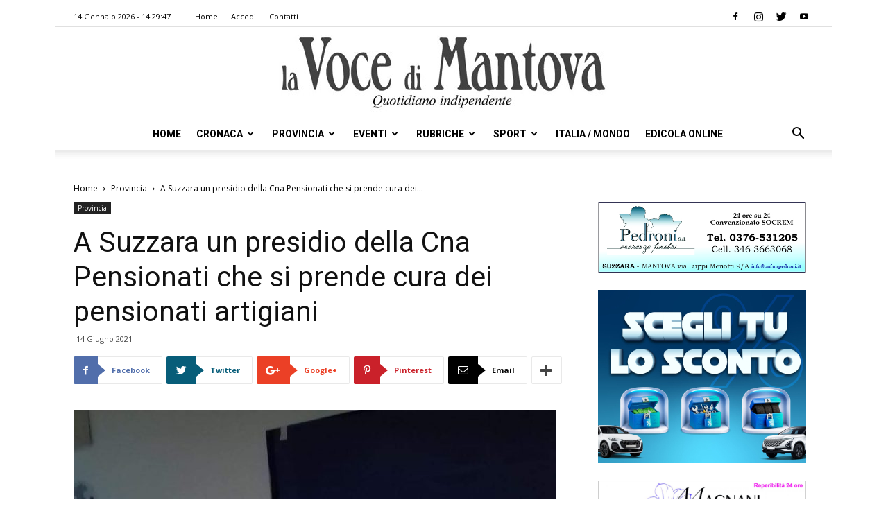

--- FILE ---
content_type: text/html; charset=UTF-8
request_url: https://vocedimantova.it/provincia/a-suzzara-un-presidio-della-cna-pensionati-che-si-prende-cura-dei-pensionati-artigiani/
body_size: 25892
content:
<!doctype html >
<!--[if IE 8]>    <html class="ie8" lang="en"> <![endif]-->
<!--[if IE 9]>    <html class="ie9" lang="en"> <![endif]-->
<!--[if gt IE 8]><!--> <html lang="it-IT" class="no-js spartan wp-content skin Newspaper single" data-useragent="Mozilla/5.0 (Macintosh; Intel Mac OS X 10_15_7) AppleWebKit/537.36 (KHTML, like Gecko) Chrome/131.0.0.0 Safari/537.36; ClaudeBot/1.0; +claudebot@anthropic.com)" data-spartan="wp-content skin Newspaper single" prefix="og: http://ogp.me/ns#"> <!--<![endif]-->
<head>
    <title>A Suzzara un presidio della Cna Pensionati che si prende cura dei pensionati artigiani | la Voce Di Mantova</title>
    <meta charset="UTF-8" />
    <meta name="viewport" content="width=device-width, initial-scale=1.0">
    <link rel="pingback" href="https://vocedimantova.it/xmlrpc.php" />
    <meta property="og:image" content="https://vocedimantova.it/wp-content/uploads/2021/06/FOTO-GIANNI-SOFFIATI-.jpg" />
<!-- This site is optimized with the Yoast SEO plugin v9.3 - https://yoast.com/wordpress/plugins/seo/ -->
<meta name="description" content="SUZZARA CNA pensionati si fa interprete dei bisogni socio-assistenziali dei pensionati artigiani associati e dei loro familiari , delle persone più"/>
<link rel="canonical" href="https://vocedimantova.it/provincia/a-suzzara-un-presidio-della-cna-pensionati-che-si-prende-cura-dei-pensionati-artigiani/" />
<meta property="og:locale" content="it_IT" />
<meta property="og:type" content="article" />
<meta property="og:title" content="A Suzzara un presidio della Cna Pensionati che si prende cura dei pensionati artigiani | la Voce Di Mantova" />
<meta property="og:description" content="SUZZARA CNA pensionati si fa interprete dei bisogni socio-assistenziali dei pensionati artigiani associati e dei loro familiari , delle persone più" />
<meta property="og:url" content="https://vocedimantova.it/provincia/a-suzzara-un-presidio-della-cna-pensionati-che-si-prende-cura-dei-pensionati-artigiani/" />
<meta property="og:site_name" content="la Voce Di Mantova" />
<meta property="article:publisher" content="https://www.facebook.com/vocedimantova/" />
<meta property="article:section" content="Provincia" />
<meta property="article:published_time" content="2021-06-14T16:16:53+00:00" />
<meta property="og:image" content="https://vocedimantova.it/wp-content/uploads/2021/06/FOTO-GIANNI-SOFFIATI-.jpg" />
<meta property="og:image:secure_url" content="https://vocedimantova.it/wp-content/uploads/2021/06/FOTO-GIANNI-SOFFIATI-.jpg" />
<meta property="og:image:width" content="900" />
<meta property="og:image:height" content="1600" />
<meta name="twitter:card" content="summary_large_image" />
<meta name="twitter:description" content="SUZZARA CNA pensionati si fa interprete dei bisogni socio-assistenziali dei pensionati artigiani associati e dei loro familiari , delle persone più" />
<meta name="twitter:title" content="A Suzzara un presidio della Cna Pensionati che si prende cura dei pensionati artigiani | la Voce Di Mantova" />
<meta name="twitter:site" content="@vocedimantova" />
<meta name="twitter:image" content="https://vocedimantova.it/wp-content/uploads/2021/06/FOTO-GIANNI-SOFFIATI-.jpg" />
<meta name="twitter:creator" content="@vocedimantova" />
<script type='application/ld+json'>{"@context":"https://schema.org","@type":"Organization","url":"https://vocedimantova.it/","sameAs":["https://www.facebook.com/vocedimantova/","https://www.instagram.com/vocedimantova/p/BqFmAurhKJ9/","https://twitter.com/vocedimantova"],"@id":"https://vocedimantova.it/#organization","name":"Voce di Mantova","logo":"https://vocedimantova.it/wp-content/uploads/2019/01/vocedimantova.jpg"}</script>
<!-- / Yoast SEO plugin. -->

<link rel='dns-prefetch' href='//fonts.googleapis.com' />
<link rel='dns-prefetch' href='//s.w.org' />
<link rel="alternate" type="application/rss+xml" title="la Voce Di Mantova &raquo; Feed" href="https://vocedimantova.it/feed/" />
<link rel="alternate" type="application/rss+xml" title="la Voce Di Mantova &raquo; Feed dei commenti" href="https://vocedimantova.it/comments/feed/" />
<link rel="alternate" type="application/rss+xml" title="la Voce Di Mantova &raquo; A Suzzara un presidio della Cna Pensionati che si prende cura dei pensionati artigiani Feed dei commenti" href="https://vocedimantova.it/provincia/a-suzzara-un-presidio-della-cna-pensionati-che-si-prende-cura-dei-pensionati-artigiani/feed/" />
<!-- managing ads with Advanced Ads – https://wpadvancedads.com/ --><script>
					advanced_ads_ready=function(){var fns=[],listener,doc=typeof document==="object"&&document,hack=doc&&doc.documentElement.doScroll,domContentLoaded="DOMContentLoaded",loaded=doc&&(hack?/^loaded|^c/:/^loaded|^i|^c/).test(doc.readyState);if(!loaded&&doc){listener=function(){doc.removeEventListener(domContentLoaded,listener);window.removeEventListener("load",listener);loaded=1;while(listener=fns.shift())listener()};doc.addEventListener(domContentLoaded,listener);window.addEventListener("load",listener)}return function(fn){loaded?setTimeout(fn,0):fns.push(fn)}}();
			</script><link rel='stylesheet' id='unslider-css-css'  href='https://vocedimantova.it/wp-content/plugins/advanced-ads-slider/public/assets/css/unslider.css?ver=1.4.4' type='text/css' media='all' />
<link rel='stylesheet' id='slider-css-css'  href='https://vocedimantova.it/wp-content/plugins/advanced-ads-slider/public/assets/css/slider.css?ver=1.4.4' type='text/css' media='all' />
<link rel='stylesheet' id='contact-form-7-css'  href='https://vocedimantova.it/wp-content/plugins/contact-form-7/includes/css/styles.css?ver=5.1.1' type='text/css' media='all' />
<link rel='stylesheet' id='google-fonts-style-css'  href='https://fonts.googleapis.com/css?family=Roboto%3A300%2C400%2C400italic%2C500%2C500italic%2C700%2C900%7COpen+Sans%3A300italic%2C400%2C400italic%2C600%2C600italic%2C700&#038;ver=9.2.2' type='text/css' media='all' />
<link rel='stylesheet' id='js_composer_front-css'  href='https://vocedimantova.it/wp-content/plugins/js_composer/assets/css/js_composer.min.css?ver=5.4.7' type='text/css' media='all' />
<link rel='stylesheet' id='td-theme-css'  href='https://vocedimantova.it/wp-content/themes/Newspaper/style.css?ver=9.2.2' type='text/css' media='all' />
<link rel='stylesheet' id='wppb_stylesheet-css'  href='https://vocedimantova.it/wp-content/plugins/profile-builder-pro/assets/css/style-front-end.css?ver=2.9.4' type='text/css' media='all' />
<script>if (document.location.protocol != "https:") {document.location = document.URL.replace(/^http:/i, "https:");}</script><script type='text/javascript' src='https://vocedimantova.it/wp-includes/js/jquery/jquery.js?ver=1.12.4'></script>
<script type='text/javascript' src='https://vocedimantova.it/wp-includes/js/jquery/jquery-migrate.min.js?ver=1.4.1'></script>
<script type='text/javascript' src='https://vocedimantova.it/wp-content/plugins/advanced-ads-slider/public/assets/js/unslider.min.js?ver=1.4.4'></script>
<script type='text/javascript' src='https://vocedimantova.it/wp-content/plugins/advanced-ads-slider/public/assets/js/jquery.event.move.js?ver=1.4.4'></script>
<script type='text/javascript' src='https://vocedimantova.it/wp-content/plugins/advanced-ads-slider/public/assets/js/jquery.event.swipe.js?ver=1.4.4'></script>
<script type='text/javascript' src='https://vocedimantova.it/wp-content/plugins/advanced-ads/public/assets/js/advanced.js?ver=1.10.12'></script>
<script type='text/javascript' src='https://vocedimantova.it/wp-content/plugins/advanced-ads-pro/modules/click-fraud-protection/assets/js/cfp.min.js?ver=2.2.2'></script>
<script type='text/javascript'>
/* <![CDATA[ */
var advanced_ads_pro_ajax_object = {"ajax_url":"https:\/\/vocedimantova.it\/wp-admin\/admin-ajax.php","lazy_load_module_enabled":"","lazy_load":{"default_offset":0,"offsets":[]}};
/* ]]> */
</script>
<script type='text/javascript' src='https://vocedimantova.it/wp-content/plugins/advanced-ads-pro/modules/cache-busting/inc/base.min.js?ver=2.2.2'></script>
<link rel='https://api.w.org/' href='https://vocedimantova.it/wp-json/' />
<link rel="EditURI" type="application/rsd+xml" title="RSD" href="https://vocedimantova.it/xmlrpc.php?rsd" />
<link rel="wlwmanifest" type="application/wlwmanifest+xml" href="https://vocedimantova.it/wp-includes/wlwmanifest.xml" /> 
<meta name="generator" content="WordPress 5.0.2" />
<link rel='shortlink' href='https://vocedimantova.it/?p=90160' />
<link rel="alternate" type="application/json+oembed" href="https://vocedimantova.it/wp-json/oembed/1.0/embed?url=https%3A%2F%2Fvocedimantova.it%2Fprovincia%2Fa-suzzara-un-presidio-della-cna-pensionati-che-si-prende-cura-dei-pensionati-artigiani%2F" />
<link rel="alternate" type="text/xml+oembed" href="https://vocedimantova.it/wp-json/oembed/1.0/embed?url=https%3A%2F%2Fvocedimantova.it%2Fprovincia%2Fa-suzzara-un-presidio-della-cna-pensionati-che-si-prende-cura-dei-pensionati-artigiani%2F&#038;format=xml" />
    <script src="https://cdn.ad-hub.it/static/v1/ad-hub.js" data-env="production"></script>
	<script>
	document.addEventListener('DOMContentLoaded', function () {
	  if (window.AdHub && typeof window.AdHub.adHubInit === 'function') {
	    console.log('INIT AD-HUB');
	    window.AdHub.adHubInit();
	  }
	});
	</script>
    <script type="text/javascript">
		;var advadsCfpQueue = [], advadsCfpExpHours = 3;
		var advadsCfpClickLimit = 3;
		;
		var advadsCfpPath = '';
		var advadsCfpDomain = '';
		var advadsCfpAd = function( adID ){
			if ( 'undefined' == typeof advadsProCfp ) { advadsCfpQueue.push( adID ) } else { advadsProCfp.addElement( adID ) }
		};
		</script><!--[if lt IE 9]><script src="https://cdnjs.cloudflare.com/ajax/libs/html5shiv/3.7.3/html5shiv.js"></script><![endif]-->
    <meta name="generator" content="Powered by WPBakery Page Builder - drag and drop page builder for WordPress."/>
<!--[if lte IE 9]><link rel="stylesheet" type="text/css" href="https://vocedimantova.it/wp-content/plugins/js_composer/assets/css/vc_lte_ie9.min.css" media="screen"><![endif]-->
<!-- JS generated by theme -->

<script>
    
    

	    var tdBlocksArray = []; //here we store all the items for the current page

	    //td_block class - each ajax block uses a object of this class for requests
	    function tdBlock() {
		    this.id = '';
		    this.block_type = 1; //block type id (1-234 etc)
		    this.atts = '';
		    this.td_column_number = '';
		    this.td_current_page = 1; //
		    this.post_count = 0; //from wp
		    this.found_posts = 0; //from wp
		    this.max_num_pages = 0; //from wp
		    this.td_filter_value = ''; //current live filter value
		    this.is_ajax_running = false;
		    this.td_user_action = ''; // load more or infinite loader (used by the animation)
		    this.header_color = '';
		    this.ajax_pagination_infinite_stop = ''; //show load more at page x
	    }


        // td_js_generator - mini detector
        (function(){
            var htmlTag = document.getElementsByTagName("html")[0];

	        if ( navigator.userAgent.indexOf("MSIE 10.0") > -1 ) {
                htmlTag.className += ' ie10';
            }

            if ( !!navigator.userAgent.match(/Trident.*rv\:11\./) ) {
                htmlTag.className += ' ie11';
            }

	        if ( navigator.userAgent.indexOf("Edge") > -1 ) {
                htmlTag.className += ' ieEdge';
            }

            if ( /(iPad|iPhone|iPod)/g.test(navigator.userAgent) ) {
                htmlTag.className += ' td-md-is-ios';
            }

            var user_agent = navigator.userAgent.toLowerCase();
            if ( user_agent.indexOf("android") > -1 ) {
                htmlTag.className += ' td-md-is-android';
            }

            if ( -1 !== navigator.userAgent.indexOf('Mac OS X')  ) {
                htmlTag.className += ' td-md-is-os-x';
            }

            if ( /chrom(e|ium)/.test(navigator.userAgent.toLowerCase()) ) {
               htmlTag.className += ' td-md-is-chrome';
            }

            if ( -1 !== navigator.userAgent.indexOf('Firefox') ) {
                htmlTag.className += ' td-md-is-firefox';
            }

            if ( -1 !== navigator.userAgent.indexOf('Safari') && -1 === navigator.userAgent.indexOf('Chrome') ) {
                htmlTag.className += ' td-md-is-safari';
            }

            if( -1 !== navigator.userAgent.indexOf('IEMobile') ){
                htmlTag.className += ' td-md-is-iemobile';
            }

        })();




        var tdLocalCache = {};

        ( function () {
            "use strict";

            tdLocalCache = {
                data: {},
                remove: function (resource_id) {
                    delete tdLocalCache.data[resource_id];
                },
                exist: function (resource_id) {
                    return tdLocalCache.data.hasOwnProperty(resource_id) && tdLocalCache.data[resource_id] !== null;
                },
                get: function (resource_id) {
                    return tdLocalCache.data[resource_id];
                },
                set: function (resource_id, cachedData) {
                    tdLocalCache.remove(resource_id);
                    tdLocalCache.data[resource_id] = cachedData;
                }
            };
        })();

    
    
var td_viewport_interval_list=[{"limitBottom":767,"sidebarWidth":228},{"limitBottom":1018,"sidebarWidth":300},{"limitBottom":1140,"sidebarWidth":324}];
var td_animation_stack_effect="type0";
var tds_animation_stack=true;
var td_animation_stack_specific_selectors=".entry-thumb, img";
var td_animation_stack_general_selectors=".td-animation-stack img, .td-animation-stack .entry-thumb, .post img";
var td_ajax_url="https:\/\/vocedimantova.it\/wp-admin\/admin-ajax.php?td_theme_name=Newspaper&v=9.2.2";
var td_get_template_directory_uri="https:\/\/vocedimantova.it\/wp-content\/themes\/Newspaper";
var tds_snap_menu="snap";
var tds_logo_on_sticky="";
var tds_header_style="10";
var td_please_wait="Attendi per favore\u2026";
var td_email_user_pass_incorrect="Nome utente e\/o password errati!";
var td_email_user_incorrect="Email e\/o Nome Utente errati!";
var td_email_incorrect="Email errata!";
var tds_more_articles_on_post_enable="";
var tds_more_articles_on_post_time_to_wait="";
var tds_more_articles_on_post_pages_distance_from_top=0;
var tds_theme_color_site_wide="#4db2ec";
var tds_smart_sidebar="enabled";
var tdThemeName="Newspaper";
var td_magnific_popup_translation_tPrev="Precedente (Freccia Sinistra)";
var td_magnific_popup_translation_tNext="Seguente (Freccia Destra)";
var td_magnific_popup_translation_tCounter="%curr% di %total%";
var td_magnific_popup_translation_ajax_tError="Il contenuto dell' %url% non pu\u00f2 essere caricato.";
var td_magnific_popup_translation_image_tError="L\u2019immagine  #%curr% non pu\u00f2 essere caricata.";
var tdDateNamesI18n={"month_names":["Gennaio","Febbraio","Marzo","Aprile","Maggio","Giugno","Luglio","Agosto","Settembre","Ottobre","Novembre","Dicembre"],"month_names_short":["Gen","Feb","Mar","Apr","Mag","Giu","Lug","Ago","Set","Ott","Nov","Dic"],"day_names":["domenica","luned\u00ec","marted\u00ec","mercoled\u00ec","gioved\u00ec","venerd\u00ec","sabato"],"day_names_short":["Dom","Lun","Mar","Mer","Gio","Ven","Sab"]};
var td_ad_background_click_link="";
var td_ad_background_click_target="";
</script>


<!-- Header style compiled by theme -->

<style>
    
.block-title > span,
    .block-title > span > a,
    .block-title > a,
    .block-title > label,
    .widgettitle,
    .widgettitle:after,
    .td-trending-now-title,
    .td-trending-now-wrapper:hover .td-trending-now-title,
    .wpb_tabs li.ui-tabs-active a,
    .wpb_tabs li:hover a,
    .vc_tta-container .vc_tta-color-grey.vc_tta-tabs-position-top.vc_tta-style-classic .vc_tta-tabs-container .vc_tta-tab.vc_active > a,
    .vc_tta-container .vc_tta-color-grey.vc_tta-tabs-position-top.vc_tta-style-classic .vc_tta-tabs-container .vc_tta-tab:hover > a,
    .td_block_template_1 .td-related-title .td-cur-simple-item,
    .woocommerce .product .products h2:not(.woocommerce-loop-product__title),
    .td-subcat-filter .td-subcat-dropdown:hover .td-subcat-more,
    .td-weather-information:before,
    .td-weather-week:before,
    .td_block_exchange .td-exchange-header:before,
    .td-theme-wrap .td_block_template_3 .td-block-title > *,
    .td-theme-wrap .td_block_template_4 .td-block-title > *,
    .td-theme-wrap .td_block_template_7 .td-block-title > *,
    .td-theme-wrap .td_block_template_9 .td-block-title:after,
    .td-theme-wrap .td_block_template_10 .td-block-title::before,
    .td-theme-wrap .td_block_template_11 .td-block-title::before,
    .td-theme-wrap .td_block_template_11 .td-block-title::after,
    .td-theme-wrap .td_block_template_14 .td-block-title,
    .td-theme-wrap .td_block_template_15 .td-block-title:before,
    .td-theme-wrap .td_block_template_17 .td-block-title:before {
        background-color: #222222;
    }

    .woocommerce div.product .woocommerce-tabs ul.tabs li.active {
    	background-color: #222222 !important;
    }

    .block-title,
    .td_block_template_1 .td-related-title,
    .wpb_tabs .wpb_tabs_nav,
    .vc_tta-container .vc_tta-color-grey.vc_tta-tabs-position-top.vc_tta-style-classic .vc_tta-tabs-container,
    .woocommerce div.product .woocommerce-tabs ul.tabs:before,
    .td-theme-wrap .td_block_template_5 .td-block-title > *,
    .td-theme-wrap .td_block_template_17 .td-block-title,
    .td-theme-wrap .td_block_template_17 .td-block-title::before {
        border-color: #222222;
    }

    .td-theme-wrap .td_block_template_4 .td-block-title > *:before,
    .td-theme-wrap .td_block_template_17 .td-block-title::after {
        border-color: #222222 transparent transparent transparent;
    }
    
    .td-theme-wrap .td_block_template_4 .td-related-title .td-cur-simple-item:before {
        border-color: #222222 transparent transparent transparent !important;
    }

    
    .td-footer-wrapper,
    .td-footer-wrapper .td_block_template_7 .td-block-title > *,
    .td-footer-wrapper .td_block_template_17 .td-block-title,
    .td-footer-wrapper .td-block-title-wrap .td-wrapper-pulldown-filter {
        background-color: #111111;
    }

    
    .td-footer-wrapper::before {
        background-image: url('https://vocedimantova.it/wp-content/uploads/2019/01/8.jpg');
    }

    
    .td-footer-wrapper::before {
        background-size: cover;
    }

    
    .td-footer-wrapper::before {
        background-position: center center;
    }

    
    .td-footer-wrapper::before {
        opacity: 0.1;
    }



    
    .td-menu-background,
    .td-search-background {
        background-image: url('https://vocedimantova.it/wp-content/uploads/2019/01/8.jpg');
    }

    
    .white-popup-block:before {
        background-image: url('https://vocedimantova.it/wp-content/uploads/2019/01/8.jpg');
    }

    
    ul.sf-menu > .td-menu-item > a,
    .td-theme-wrap .td-header-menu-social {
        font-family:Roboto;
	
    }
</style>



<script type="application/ld+json">
    {
        "@context": "http://schema.org",
        "@type": "BreadcrumbList",
        "itemListElement": [
            {
                "@type": "ListItem",
                "position": 1,
                "item": {
                    "@type": "WebSite",
                    "@id": "https://vocedimantova.it/",
                    "name": "Home"
                }
            },
            {
                "@type": "ListItem",
                "position": 2,
                    "item": {
                    "@type": "WebPage",
                    "@id": "https://vocedimantova.it/category/provincia/",
                    "name": "Provincia"
                }
            }
            ,{
                "@type": "ListItem",
                "position": 3,
                    "item": {
                    "@type": "WebPage",
                    "@id": "https://vocedimantova.it/provincia/a-suzzara-un-presidio-della-cna-pensionati-che-si-prende-cura-dei-pensionati-artigiani/",
                    "name": "A Suzzara un presidio della Cna Pensionati che si prende cura dei..."                                
                }
            }    
        ]
    }
</script>
<link rel="icon" href="https://vocedimantova.it/wp-content/uploads/2021/06/cropped-logovdm-1-32x32.jpg" sizes="32x32" />
<link rel="icon" href="https://vocedimantova.it/wp-content/uploads/2021/06/cropped-logovdm-1-192x192.jpg" sizes="192x192" />
<link rel="apple-touch-icon-precomposed" href="https://vocedimantova.it/wp-content/uploads/2021/06/cropped-logovdm-1-180x180.jpg" />
<meta name="msapplication-TileImage" content="https://vocedimantova.it/wp-content/uploads/2021/06/cropped-logovdm-1-270x270.jpg" />

<!-- BEGIN AIWP v5.7.3 Global Site Tag - https://deconf.com/analytics-insights-for-wordpress/ -->
<script async src="https://www.googletagmanager.com/gtag/js?id=G-C0Y1T4FL4W"></script>
<script>
  window.dataLayer = window.dataLayer || [];
  function gtag(){dataLayer.push(arguments);}
  gtag('js', new Date());
  gtag('config', 'G-C0Y1T4FL4W', {
	'allow_display_features': false
  });

  if (window.performance) {
    var timeSincePageLoad = Math.round(performance.now());
    gtag('event', 'timing_complete', {
      'name': 'load',
      'value': timeSincePageLoad,
      'event_category': 'JS Dependencies'
    });
  }
</script>
<!-- END AIWP Global Site Tag -->
<noscript><style type="text/css"> .wpb_animate_when_almost_visible { opacity: 1; }</style></noscript></head>

<body data-rsssl=1 class="post-template-default single single-post postid-90160 single-format-standard a-suzzara-un-presidio-della-cna-pensionati-che-si-prende-cura-dei-pensionati-artigiani global-block-template-10 wpb-js-composer js-comp-ver-5.4.7 vc_responsive td-animation-stack-type0 td-full-layout" itemscope="itemscope" itemtype="https://schema.org/WebPage">

        <div class="td-scroll-up"><i class="td-icon-menu-up"></i></div>
    
    <div class="td-menu-background"></div>
<div id="td-mobile-nav">
    <div class="td-mobile-container">
        <!-- mobile menu top section -->
        <div class="td-menu-socials-wrap">
            <!-- socials -->
            <div class="td-menu-socials">
                
        <span class="td-social-icon-wrap">
            <a target="_blank" rel="nofollow" href="https://www.facebook.com/vocedimantova/" title="Facebook" data-wpel-link="external">
                <i class="td-icon-font td-icon-facebook"></i>
            </a>
        </span>
        <span class="td-social-icon-wrap">
            <a target="_blank" rel="nofollow" href="https://www.instagram.com/vocedimantova/" title="Instagram" data-wpel-link="external">
                <i class="td-icon-font td-icon-instagram"></i>
            </a>
        </span>
        <span class="td-social-icon-wrap">
            <a target="_blank" rel="nofollow" href="https://twitter.com/vocedimantova/" title="Twitter" data-wpel-link="external">
                <i class="td-icon-font td-icon-twitter"></i>
            </a>
        </span>
        <span class="td-social-icon-wrap">
            <a target="_blank" rel="nofollow" href="https://www.youtube.com/@lavocedimantova9297" title="Youtube" data-wpel-link="external">
                <i class="td-icon-font td-icon-youtube"></i>
            </a>
        </span>            </div>
            <!-- close button -->
            <div class="td-mobile-close">
                <a title="Chiudi Menu" href="#" data-wpel-link="internal"><i class="td-icon-close-mobile"></i></a>
            </div>
        </div>

        <!-- login section -->
        
        <!-- menu section -->
        <div class="td-mobile-content">
            <div class="menu-td-demo-header-menu-container"><ul id="menu-td-demo-header-menu" class="td-mobile-main-menu"><li id="menu-item-1686" class="menu-item menu-item-type-post_type menu-item-object-page menu-item-home menu-item-first menu-item-1686"><a href="https://vocedimantova.it/" data-wpel-link="internal">Home</a></li>
<li id="menu-item-188" class="menu-item menu-item-type-post_type menu-item-object-page menu-item-188"><a href="https://vocedimantova.it/cronaca/" data-wpel-link="internal">Cronaca</a></li>
<li id="menu-item-187" class="menu-item menu-item-type-post_type menu-item-object-page menu-item-187"><a href="https://vocedimantova.it/provincia/" data-wpel-link="internal">Provincia</a></li>
<li id="menu-item-186" class="menu-item menu-item-type-post_type menu-item-object-page menu-item-186"><a href="https://vocedimantova.it/eventi/" data-wpel-link="internal">Eventi</a></li>
<li id="menu-item-185" class="menu-item menu-item-type-post_type menu-item-object-page menu-item-has-children menu-item-185"><a href="https://vocedimantova.it/rubriche/" data-wpel-link="internal">Rubriche<i class="td-icon-menu-right td-element-after"></i></a>
<ul class="sub-menu">
	<li id="menu-item-0" class="menu-item-0"><a href="https://vocedimantova.it/category/rubriche/ilmiocanefelice/" data-wpel-link="internal">Il mio cane è felice</a></li>
	<li class="menu-item-0"><a href="https://vocedimantova.it/category/rubriche/meteo/" data-wpel-link="internal">Meteo</a></li>
	<li class="menu-item-0"><a href="https://vocedimantova.it/category/rubriche/social-news-italia/" data-wpel-link="internal">Social News Italia</a></li>
	<li class="menu-item-0"><a href="https://vocedimantova.it/category/rubriche/stem/" data-wpel-link="internal">STEM</a></li>
</ul>
</li>
<li id="menu-item-184" class="menu-item menu-item-type-post_type menu-item-object-page menu-item-184"><a href="https://vocedimantova.it/sport/" data-wpel-link="internal">Sport</a></li>
<li id="menu-item-1844" class="menu-item menu-item-type-post_type menu-item-object-page menu-item-1844"><a href="https://vocedimantova.it/italia-mondo/" data-wpel-link="internal">Italia / Mondo</a></li>
<li id="menu-item-3203" class="menu-item menu-item-type-custom menu-item-object-custom menu-item-3203"><a href="https://edicola.vocedimantova.it/vocedimantova/newsstand" data-wpel-link="external">Edicola Online</a></li>
</ul></div>        </div>
    </div>

    <!-- register/login section -->
    </div>
    <div class="td-search-background"></div>
<div class="td-search-wrap-mob">
	<div class="td-drop-down-search" aria-labelledby="td-header-search-button">
		<form method="get" class="td-search-form" action="https://vocedimantova.it/">
			<!-- close button -->
			<div class="td-search-close">
				<a href="#" data-wpel-link="internal"><i class="td-icon-close-mobile"></i></a>
			</div>
			<div role="search" class="td-search-input">
				<span>Ricerca </span>
				<input id="td-header-search-mob" type="text" value="" name="s" autocomplete="off" />
			</div>
		</form>
		<div id="td-aj-search-mob"></div>
	</div>
</div>    
    
    <div id="td-outer-wrap" class="td-theme-wrap">
    
        <!--
Header style 10
-->

<div class="td-header-wrap td-header-style-10 ">
    
            <div class="td-header-top-menu-full td-container-wrap ">
            <div class="td-container td-header-row td-header-top-menu">
                
    <div class="top-bar-style-1">
        
<div class="td-header-sp-top-menu">


	        <div class="td_data_time">
            <div >

                14 Gennaio 2026 -  14:29:47
            </div>
        </div>
    <div class="menu-top-container"><ul id="menu-td-demo-top-menu" class="top-header-menu"><li id="menu-item-43286" class="menu-item menu-item-type-post_type menu-item-object-page menu-item-home menu-item-first td-menu-item td-normal-menu menu-item-43286"><a href="https://vocedimantova.it/" data-wpel-link="internal">Home</a></li>
<li id="menu-item-39972" class="menu-item menu-item-type-post_type menu-item-object-page td-menu-item td-normal-menu menu-item-39972"><a href="https://vocedimantova.it/accedi/" data-wpel-link="internal">Accedi</a></li>
<li id="menu-item-35" class="menu-item menu-item-type-post_type menu-item-object-page td-menu-item td-normal-menu menu-item-35"><a href="https://vocedimantova.it/contatti/" data-wpel-link="internal">Contatti</a></li>
</ul></div></div>
        <div class="td-header-sp-top-widget">
    
    
        
        <span class="td-social-icon-wrap">
            <a target="_blank" rel="nofollow" href="https://www.facebook.com/vocedimantova/" title="Facebook" data-wpel-link="external">
                <i class="td-icon-font td-icon-facebook"></i>
            </a>
        </span>
        <span class="td-social-icon-wrap">
            <a target="_blank" rel="nofollow" href="https://www.instagram.com/vocedimantova/" title="Instagram" data-wpel-link="external">
                <i class="td-icon-font td-icon-instagram"></i>
            </a>
        </span>
        <span class="td-social-icon-wrap">
            <a target="_blank" rel="nofollow" href="https://twitter.com/vocedimantova/" title="Twitter" data-wpel-link="external">
                <i class="td-icon-font td-icon-twitter"></i>
            </a>
        </span>
        <span class="td-social-icon-wrap">
            <a target="_blank" rel="nofollow" href="https://www.youtube.com/@lavocedimantova9297" title="Youtube" data-wpel-link="external">
                <i class="td-icon-font td-icon-youtube"></i>
            </a>
        </span>    </div>    </div>

<!-- LOGIN MODAL -->
            </div>
        </div>
    
    <div class="td-banner-wrap-full td-logo-wrap-full td-logo-mobile-loaded td-container-wrap ">
        <div class="td-header-sp-logo">
            			<a class="td-main-logo" href="https://vocedimantova.it/" data-wpel-link="internal">
				<img src="https://vocedimantova.it/wp-content/uploads/2019/01/vocedimantova-1.jpg" alt=""/>
				<span class="td-visual-hidden">la Voce Di Mantova</span>
			</a>
		        </div>
    </div>

	<div class="td-header-menu-wrap-full td-container-wrap ">
        
        <div class="td-header-menu-wrap td-header-gradient ">
			<div class="td-container td-header-row td-header-main-menu">
				<div id="td-header-menu" role="navigation">
    <div id="td-top-mobile-toggle"><a title="Apri Menu" href="#" data-wpel-link="internal"><i class="td-icon-font td-icon-mobile"></i></a></div>
    <div class="td-main-menu-logo td-logo-in-header">
        		<a class="td-mobile-logo td-sticky-disable" href="https://vocedimantova.it/" data-wpel-link="internal">
			<img src="https://vocedimantova.it/wp-content/uploads/2019/01/vocedimantova-300x66.jpg" alt=""/>
		</a>
			<a class="td-header-logo td-sticky-disable" href="https://vocedimantova.it/" data-wpel-link="internal">
			<img src="https://vocedimantova.it/wp-content/uploads/2019/01/vocedimantova-1.jpg" alt=""/>
		</a>
	    </div>
    <div class="menu-td-demo-header-menu-container"><ul id="menu-td-demo-header-menu-1" class="sf-menu"><li class="menu-item menu-item-type-post_type menu-item-object-page menu-item-home menu-item-first td-menu-item td-normal-menu menu-item-1686"><a href="https://vocedimantova.it/" data-wpel-link="internal">Home</a></li>
<li class="menu-item menu-item-type-post_type menu-item-object-page td-menu-item td-mega-menu menu-item-188"><a href="https://vocedimantova.it/cronaca/" data-wpel-link="internal">Cronaca</a>
<ul class="sub-menu">
	<li class="menu-item-0"><div class="td-container-border"><div class="td-mega-grid"><div class="td_block_wrap td_block_mega_menu td_uid_1_69679a4b0c7be_rand td-no-subcats td_with_ajax_pagination td-pb-border-top td_block_template_10"  data-td-block-uid="td_uid_1_69679a4b0c7be" ><script>var block_td_uid_1_69679a4b0c7be = new tdBlock();
block_td_uid_1_69679a4b0c7be.id = "td_uid_1_69679a4b0c7be";
block_td_uid_1_69679a4b0c7be.atts = '{"limit":"5","td_column_number":3,"ajax_pagination":"next_prev","category_id":"19","show_child_cat":30,"td_ajax_filter_type":"td_category_ids_filter","td_ajax_preloading":"","block_template_id":"","header_color":"","ajax_pagination_infinite_stop":"","offset":"","td_filter_default_txt":"","td_ajax_filter_ids":"","el_class":"","color_preset":"","border_top":"","css":"","tdc_css":"","class":"td_uid_1_69679a4b0c7be_rand","tdc_css_class":"td_uid_1_69679a4b0c7be_rand","tdc_css_class_style":"td_uid_1_69679a4b0c7be_rand_style"}';
block_td_uid_1_69679a4b0c7be.td_column_number = "3";
block_td_uid_1_69679a4b0c7be.block_type = "td_block_mega_menu";
block_td_uid_1_69679a4b0c7be.post_count = "5";
block_td_uid_1_69679a4b0c7be.found_posts = "17625";
block_td_uid_1_69679a4b0c7be.header_color = "";
block_td_uid_1_69679a4b0c7be.ajax_pagination_infinite_stop = "";
block_td_uid_1_69679a4b0c7be.max_num_pages = "3525";
tdBlocksArray.push(block_td_uid_1_69679a4b0c7be);
</script><div id=td_uid_1_69679a4b0c7be class="td_block_inner"><div class="td-mega-row"><div class="td-mega-span">
        <div class="td_module_mega_menu td-animation-stack td_mod_mega_menu">
            <div class="td-module-image">
                <div class="td-module-thumb"><a href="https://vocedimantova.it/cronaca/rapito-e-seviziato-da-una-banda-di-suo-connazionali-per-rubargli-auto-e-soldi-la-polizia-arresta-tre-indiani-di-motteggiana/" rel="bookmark" class="td-image-wrap" title="Rapito e seviziato da una banda di suo connazionali per rubargli auto e soldi: la Polizia arresta tre indiani di Motteggiana" data-wpel-link="internal"><img class="entry-thumb" src="[data-uri]"alt="" title="Rapito e seviziato da una banda di suo connazionali per rubargli auto e soldi: la Polizia arresta tre indiani di Motteggiana" data-type="image_tag" data-img-url="https://vocedimantova.it/wp-content/uploads/2026/01/8c502a4c-2ec9-47fc-97c0-9a8037346e4b-218x150.jpeg"  width="218" height="150" /></a></div>                <a href="https://vocedimantova.it/category/top-home/" class="td-post-category" data-wpel-link="internal">_Top-Home</a>            </div>

            <div class="item-details">
                <h3 class="entry-title td-module-title"><a href="https://vocedimantova.it/cronaca/rapito-e-seviziato-da-una-banda-di-suo-connazionali-per-rubargli-auto-e-soldi-la-polizia-arresta-tre-indiani-di-motteggiana/" rel="bookmark" title="Rapito e seviziato da una banda di suo connazionali per rubargli auto e soldi: la Polizia arresta tre indiani di Motteggiana" data-wpel-link="internal">Rapito e seviziato da una banda di suo connazionali per rubargli&#8230;</a></h3>            </div>
        </div>
        </div><div class="td-mega-span">
        <div class="td_module_mega_menu td-animation-stack td_mod_mega_menu">
            <div class="td-module-image">
                <div class="td-module-thumb"><a href="https://vocedimantova.it/cronaca/un-talk-dedicato-ai-ragazzi-con-il-serd-per-parlare-di-fumo/" rel="bookmark" class="td-image-wrap" title="Un talk dedicato ai ragazzi con il Serd per parlare di fumo" data-wpel-link="internal"><img class="entry-thumb" src="[data-uri]"alt="" title="Un talk dedicato ai ragazzi con il Serd per parlare di fumo" data-type="image_tag" data-img-url="https://vocedimantova.it/wp-content/uploads/2022/08/biblioteca-baratta-218x150.jpg"  width="218" height="150" /></a></div>                <a href="https://vocedimantova.it/category/cronaca/" class="td-post-category" data-wpel-link="internal">Cronaca</a>            </div>

            <div class="item-details">
                <h3 class="entry-title td-module-title"><a href="https://vocedimantova.it/cronaca/un-talk-dedicato-ai-ragazzi-con-il-serd-per-parlare-di-fumo/" rel="bookmark" title="Un talk dedicato ai ragazzi con il Serd per parlare di fumo" data-wpel-link="internal">Un talk dedicato ai ragazzi con il Serd per parlare di&#8230;</a></h3>            </div>
        </div>
        </div><div class="td-mega-span">
        <div class="td_module_mega_menu td-animation-stack td_mod_mega_menu">
            <div class="td-module-image">
                <div class="td-module-thumb"><a href="https://vocedimantova.it/cronaca/provincia-bottani-conferma-la-squadra-continuita-politica-e-equilibrio-territoriale/" rel="bookmark" class="td-image-wrap" title="Provincia, Bottani conferma la squadra: continuità politica e equilibrio territoriale" data-wpel-link="internal"><img class="entry-thumb" src="[data-uri]"alt="" title="Provincia, Bottani conferma la squadra: continuità politica e equilibrio territoriale" data-type="image_tag" data-img-url="https://vocedimantova.it/wp-content/uploads/2026/01/il-neo-rieletto-Presidente-Carlo-Bottani-218x150.jpg"  width="218" height="150" /></a></div>                <a href="https://vocedimantova.it/category/top-home/" class="td-post-category" data-wpel-link="internal">_Top-Home</a>            </div>

            <div class="item-details">
                <h3 class="entry-title td-module-title"><a href="https://vocedimantova.it/cronaca/provincia-bottani-conferma-la-squadra-continuita-politica-e-equilibrio-territoriale/" rel="bookmark" title="Provincia, Bottani conferma la squadra: continuità politica e equilibrio territoriale" data-wpel-link="internal">Provincia, Bottani conferma la squadra: continuità politica e equilibrio territoriale</a></h3>            </div>
        </div>
        </div><div class="td-mega-span">
        <div class="td_module_mega_menu td-animation-stack td_mod_mega_menu">
            <div class="td-module-image">
                <div class="td-module-thumb"><a href="https://vocedimantova.it/cronaca/chiude-anche-la-storica-cartolibreria-rio/" rel="bookmark" class="td-image-wrap" title="Chiude anche la storica cartolibreria Rio" data-wpel-link="internal"><img class="entry-thumb" src="[data-uri]"alt="" title="Chiude anche la storica cartolibreria Rio" data-type="image_tag" data-img-url="https://vocedimantova.it/wp-content/uploads/2026/01/IMG-20260113-WA0010_3837026-218x150.jpg"  width="218" height="150" /></a></div>                <a href="https://vocedimantova.it/category/top-home/" class="td-post-category" data-wpel-link="internal">_Top-Home</a>            </div>

            <div class="item-details">
                <h3 class="entry-title td-module-title"><a href="https://vocedimantova.it/cronaca/chiude-anche-la-storica-cartolibreria-rio/" rel="bookmark" title="Chiude anche la storica cartolibreria Rio" data-wpel-link="internal">Chiude anche la storica cartolibreria Rio</a></h3>            </div>
        </div>
        </div><div class="td-mega-span">
        <div class="td_module_mega_menu td-animation-stack td_mod_mega_menu">
            <div class="td-module-image">
                <div class="td-module-thumb"><a href="https://vocedimantova.it/top-home/carabinieri-e-finanza-in-campo-con-loperazione-giocamantova/" rel="bookmark" class="td-image-wrap" title="Carabinieri e  Finanza in campo con l&#8217;operazione &#8220;GiocaMantova&#8221;" data-wpel-link="internal"><img class="entry-thumb" src="[data-uri]"alt="" title="Carabinieri e  Finanza in campo con l&#8217;operazione &#8220;GiocaMantova&#8221;" data-type="image_tag" data-img-url="https://vocedimantova.it/wp-content/uploads/2026/01/giocamantova-1-218x150.jpg"  width="218" height="150" /></a></div>                <a href="https://vocedimantova.it/category/top-home/" class="td-post-category" data-wpel-link="internal">_Top-Home</a>            </div>

            <div class="item-details">
                <h3 class="entry-title td-module-title"><a href="https://vocedimantova.it/top-home/carabinieri-e-finanza-in-campo-con-loperazione-giocamantova/" rel="bookmark" title="Carabinieri e  Finanza in campo con l&#8217;operazione &#8220;GiocaMantova&#8221;" data-wpel-link="internal">Carabinieri e  Finanza in campo con l&#8217;operazione &#8220;GiocaMantova&#8221;</a></h3>            </div>
        </div>
        </div></div></div><div class="td-next-prev-wrap"><a title="pagina precedente" href="#" class="td-ajax-prev-page ajax-page-disabled" id="prev-page-td_uid_1_69679a4b0c7be" data-td_block_id="td_uid_1_69679a4b0c7be" data-wpel-link="internal"><i class="td-icon-font td-icon-menu-left"></i></a><a title="pagina successiva" href="#" class="td-ajax-next-page" id="next-page-td_uid_1_69679a4b0c7be" data-td_block_id="td_uid_1_69679a4b0c7be" data-wpel-link="internal"><i class="td-icon-font td-icon-menu-right"></i></a></div><div class="clearfix"></div></div> <!-- ./block1 --></div></div></li>
</ul>
</li>
<li class="menu-item menu-item-type-post_type menu-item-object-page td-menu-item td-mega-menu menu-item-187"><a href="https://vocedimantova.it/provincia/" data-wpel-link="internal">Provincia</a>
<ul class="sub-menu">
	<li class="menu-item-0"><div class="td-container-border"><div class="td-mega-grid"><div class="td_block_wrap td_block_mega_menu td_uid_2_69679a4b163c6_rand td-no-subcats td_with_ajax_pagination td-pb-border-top td_block_template_10"  data-td-block-uid="td_uid_2_69679a4b163c6" ><script>var block_td_uid_2_69679a4b163c6 = new tdBlock();
block_td_uid_2_69679a4b163c6.id = "td_uid_2_69679a4b163c6";
block_td_uid_2_69679a4b163c6.atts = '{"limit":"5","td_column_number":3,"ajax_pagination":"next_prev","category_id":"20","show_child_cat":30,"td_ajax_filter_type":"td_category_ids_filter","td_ajax_preloading":"","block_template_id":"","header_color":"","ajax_pagination_infinite_stop":"","offset":"","td_filter_default_txt":"","td_ajax_filter_ids":"","el_class":"","color_preset":"","border_top":"","css":"","tdc_css":"","class":"td_uid_2_69679a4b163c6_rand","tdc_css_class":"td_uid_2_69679a4b163c6_rand","tdc_css_class_style":"td_uid_2_69679a4b163c6_rand_style"}';
block_td_uid_2_69679a4b163c6.td_column_number = "3";
block_td_uid_2_69679a4b163c6.block_type = "td_block_mega_menu";
block_td_uid_2_69679a4b163c6.post_count = "5";
block_td_uid_2_69679a4b163c6.found_posts = "13342";
block_td_uid_2_69679a4b163c6.header_color = "";
block_td_uid_2_69679a4b163c6.ajax_pagination_infinite_stop = "";
block_td_uid_2_69679a4b163c6.max_num_pages = "2669";
tdBlocksArray.push(block_td_uid_2_69679a4b163c6);
</script><div id=td_uid_2_69679a4b163c6 class="td_block_inner"><div class="td-mega-row"><div class="td-mega-span">
        <div class="td_module_mega_menu td-animation-stack td_mod_mega_menu">
            <div class="td-module-image">
                <div class="td-module-thumb"><a href="https://vocedimantova.it/provincia/deve-scontare-4-anni-e-mezzo-per-violenza-sessuale-a-altri-reati-arrestato-un-40enne-rumeno-di-commessaggio/" rel="bookmark" class="td-image-wrap" title="Deve scontare 4 anni e mezzo per violenza sessuale e altri reati: arrestato un 40enne rumeno di Commessaggio" data-wpel-link="internal"><img class="entry-thumb" src="[data-uri]"alt="" title="Deve scontare 4 anni e mezzo per violenza sessuale e altri reati: arrestato un 40enne rumeno di Commessaggio" data-type="image_tag" data-img-url="https://vocedimantova.it/wp-content/uploads/2026/01/carcere-1-1-218x150.jpg"  width="218" height="150" /></a></div>                <a href="https://vocedimantova.it/category/provincia/" class="td-post-category" data-wpel-link="internal">Provincia</a>            </div>

            <div class="item-details">
                <h3 class="entry-title td-module-title"><a href="https://vocedimantova.it/provincia/deve-scontare-4-anni-e-mezzo-per-violenza-sessuale-a-altri-reati-arrestato-un-40enne-rumeno-di-commessaggio/" rel="bookmark" title="Deve scontare 4 anni e mezzo per violenza sessuale e altri reati: arrestato un 40enne rumeno di Commessaggio" data-wpel-link="internal">Deve scontare 4 anni e mezzo per violenza sessuale e altri&#8230;</a></h3>            </div>
        </div>
        </div><div class="td-mega-span">
        <div class="td_module_mega_menu td-animation-stack td_mod_mega_menu">
            <div class="td-module-image">
                <div class="td-module-thumb"><a href="https://vocedimantova.it/provincia/imbrattamenti-al-parco-di-via-marche-denunciato-un-18enne-di-san-giorgio/" rel="bookmark" class="td-image-wrap" title="Imbrattamenti al parco di via Marche: denunciato un 18enne di San Giorgio" data-wpel-link="internal"><img class="entry-thumb" src="[data-uri]"alt="" title="Imbrattamenti al parco di via Marche: denunciato un 18enne di San Giorgio" data-type="image_tag" data-img-url="https://vocedimantova.it/wp-content/uploads/2026/01/imbrattamento-3-218x150.jpeg"  width="218" height="150" /></a></div>                <a href="https://vocedimantova.it/category/top-home/" class="td-post-category" data-wpel-link="internal">_Top-Home</a>            </div>

            <div class="item-details">
                <h3 class="entry-title td-module-title"><a href="https://vocedimantova.it/provincia/imbrattamenti-al-parco-di-via-marche-denunciato-un-18enne-di-san-giorgio/" rel="bookmark" title="Imbrattamenti al parco di via Marche: denunciato un 18enne di San Giorgio" data-wpel-link="internal">Imbrattamenti al parco di via Marche: denunciato un 18enne di San&#8230;</a></h3>            </div>
        </div>
        </div><div class="td-mega-span">
        <div class="td_module_mega_menu td-animation-stack td_mod_mega_menu">
            <div class="td-module-image">
                <div class="td-module-thumb"><a href="https://vocedimantova.it/provincia/al-volante-con-un-tasso-alcolemico-oltre-4-volte-il-limite-patente-ritirata-e-denuncia-per-un-23enne/" rel="bookmark" class="td-image-wrap" title="Al volante con un tasso alcolemico oltre 4 volte il limite: patente ritirata e denuncia per un 23enne" data-wpel-link="internal"><img class="entry-thumb" src="[data-uri]"alt="" title="Al volante con un tasso alcolemico oltre 4 volte il limite: patente ritirata e denuncia per un 23enne" data-type="image_tag" data-img-url="https://vocedimantova.it/wp-content/uploads/2026/01/alcoltest-3-218x150.jpeg"  width="218" height="150" /></a></div>                <a href="https://vocedimantova.it/category/top-home/" class="td-post-category" data-wpel-link="internal">_Top-Home</a>            </div>

            <div class="item-details">
                <h3 class="entry-title td-module-title"><a href="https://vocedimantova.it/provincia/al-volante-con-un-tasso-alcolemico-oltre-4-volte-il-limite-patente-ritirata-e-denuncia-per-un-23enne/" rel="bookmark" title="Al volante con un tasso alcolemico oltre 4 volte il limite: patente ritirata e denuncia per un 23enne" data-wpel-link="internal">Al volante con un tasso alcolemico oltre 4 volte il limite:&#8230;</a></h3>            </div>
        </div>
        </div><div class="td-mega-span">
        <div class="td_module_mega_menu td-animation-stack td_mod_mega_menu">
            <div class="td-module-image">
                <div class="td-module-thumb"><a href="https://vocedimantova.it/provincia/senza-assicurazione-e-rifiuta-test-droga-38enne-provoca-incidente-a-suzzara/" rel="bookmark" class="td-image-wrap" title="Senza assicurazione e rifiuta test droga: 38enne provoca incidente a Suzzara" data-wpel-link="internal"><img class="entry-thumb" src="[data-uri]"alt="" title="Senza assicurazione e rifiuta test droga: 38enne provoca incidente a Suzzara" data-type="image_tag" data-img-url="https://vocedimantova.it/wp-content/uploads/2025/11/Carabinieri-arresto-620x350-1-1-218x150.jpg"  width="218" height="150" /></a></div>                <a href="https://vocedimantova.it/category/provincia/" class="td-post-category" data-wpel-link="internal">Provincia</a>            </div>

            <div class="item-details">
                <h3 class="entry-title td-module-title"><a href="https://vocedimantova.it/provincia/senza-assicurazione-e-rifiuta-test-droga-38enne-provoca-incidente-a-suzzara/" rel="bookmark" title="Senza assicurazione e rifiuta test droga: 38enne provoca incidente a Suzzara" data-wpel-link="internal">Senza assicurazione e rifiuta test droga: 38enne provoca incidente a Suzzara</a></h3>            </div>
        </div>
        </div><div class="td-mega-span">
        <div class="td_module_mega_menu td-animation-stack td_mod_mega_menu">
            <div class="td-module-image">
                <div class="td-module-thumb"><a href="https://vocedimantova.it/provincia/va-a-sbattere-contro-tre-auto-era-senza-assicurazione-e-ha-rifiutato-il-test-per-alcol-e-stupefacenti-nei-guai-un-38enne/" rel="bookmark" class="td-image-wrap" title="Va a sbattere contro tre auto. Era senza assicurazione e ha rifiutato il test per alcol e stupefacenti: nei guai un 38enne" data-wpel-link="internal"><img class="entry-thumb" src="[data-uri]"alt="" title="Va a sbattere contro tre auto. Era senza assicurazione e ha rifiutato il test per alcol e stupefacenti: nei guai un 38enne" data-type="image_tag" data-img-url="https://vocedimantova.it/wp-content/uploads/2026/01/carabinieri-a-suzzara-218x150.jpeg"  width="218" height="150" /></a></div>                <a href="https://vocedimantova.it/category/provincia/" class="td-post-category" data-wpel-link="internal">Provincia</a>            </div>

            <div class="item-details">
                <h3 class="entry-title td-module-title"><a href="https://vocedimantova.it/provincia/va-a-sbattere-contro-tre-auto-era-senza-assicurazione-e-ha-rifiutato-il-test-per-alcol-e-stupefacenti-nei-guai-un-38enne/" rel="bookmark" title="Va a sbattere contro tre auto. Era senza assicurazione e ha rifiutato il test per alcol e stupefacenti: nei guai un 38enne" data-wpel-link="internal">Va a sbattere contro tre auto. Era senza assicurazione e ha&#8230;</a></h3>            </div>
        </div>
        </div></div></div><div class="td-next-prev-wrap"><a title="pagina precedente" href="#" class="td-ajax-prev-page ajax-page-disabled" id="prev-page-td_uid_2_69679a4b163c6" data-td_block_id="td_uid_2_69679a4b163c6" data-wpel-link="internal"><i class="td-icon-font td-icon-menu-left"></i></a><a title="pagina successiva" href="#" class="td-ajax-next-page" id="next-page-td_uid_2_69679a4b163c6" data-td_block_id="td_uid_2_69679a4b163c6" data-wpel-link="internal"><i class="td-icon-font td-icon-menu-right"></i></a></div><div class="clearfix"></div></div> <!-- ./block1 --></div></div></li>
</ul>
</li>
<li class="menu-item menu-item-type-post_type menu-item-object-page td-menu-item td-mega-menu menu-item-186"><a href="https://vocedimantova.it/eventi/" data-wpel-link="internal">Eventi</a>
<ul class="sub-menu">
	<li class="menu-item-0"><div class="td-container-border"><div class="td-mega-grid"><div class="td_block_wrap td_block_mega_menu td_uid_3_69679a4b1d9ef_rand td-no-subcats td_with_ajax_pagination td-pb-border-top td_block_template_10"  data-td-block-uid="td_uid_3_69679a4b1d9ef" ><script>var block_td_uid_3_69679a4b1d9ef = new tdBlock();
block_td_uid_3_69679a4b1d9ef.id = "td_uid_3_69679a4b1d9ef";
block_td_uid_3_69679a4b1d9ef.atts = '{"limit":"5","td_column_number":3,"ajax_pagination":"next_prev","category_id":"21","show_child_cat":30,"td_ajax_filter_type":"td_category_ids_filter","td_ajax_preloading":"","block_template_id":"","header_color":"","ajax_pagination_infinite_stop":"","offset":"","td_filter_default_txt":"","td_ajax_filter_ids":"","el_class":"","color_preset":"","border_top":"","css":"","tdc_css":"","class":"td_uid_3_69679a4b1d9ef_rand","tdc_css_class":"td_uid_3_69679a4b1d9ef_rand","tdc_css_class_style":"td_uid_3_69679a4b1d9ef_rand_style"}';
block_td_uid_3_69679a4b1d9ef.td_column_number = "3";
block_td_uid_3_69679a4b1d9ef.block_type = "td_block_mega_menu";
block_td_uid_3_69679a4b1d9ef.post_count = "5";
block_td_uid_3_69679a4b1d9ef.found_posts = "4649";
block_td_uid_3_69679a4b1d9ef.header_color = "";
block_td_uid_3_69679a4b1d9ef.ajax_pagination_infinite_stop = "";
block_td_uid_3_69679a4b1d9ef.max_num_pages = "930";
tdBlocksArray.push(block_td_uid_3_69679a4b1d9ef);
</script><div id=td_uid_3_69679a4b1d9ef class="td_block_inner"><div class="td-mega-row"><div class="td-mega-span">
        <div class="td_module_mega_menu td-animation-stack td_mod_mega_menu">
            <div class="td-module-image">
                <div class="td-module-thumb"><a href="https://vocedimantova.it/eventi/mozart-apre-gli-aperitivi-darte-2026/" rel="bookmark" class="td-image-wrap" title="Mozart apre gli Aperitivi d’arte 2026" data-wpel-link="internal"><img class="entry-thumb" src="[data-uri]"alt="bruno sebastiani_3835655" title="Mozart apre gli Aperitivi d’arte 2026" data-type="image_tag" data-img-url="https://vocedimantova.it/wp-content/uploads/2026/01/bruno-sebastiani_3835655-218x150.jpeg"  width="218" height="150" /></a></div>                <a href="https://vocedimantova.it/category/eventi/" class="td-post-category" data-wpel-link="internal">Eventi</a>            </div>

            <div class="item-details">
                <h3 class="entry-title td-module-title"><a href="https://vocedimantova.it/eventi/mozart-apre-gli-aperitivi-darte-2026/" rel="bookmark" title="Mozart apre gli Aperitivi d’arte 2026" data-wpel-link="internal">Mozart apre gli Aperitivi d’arte 2026</a></h3>            </div>
        </div>
        </div><div class="td-mega-span">
        <div class="td_module_mega_menu td-animation-stack td_mod_mega_menu">
            <div class="td-module-image">
                <div class="td-module-thumb"><a href="https://vocedimantova.it/eventi/pink-noise-diventa-palco-per-la-comicita-contemporanea/" rel="bookmark" class="td-image-wrap" title="Pink Noise diventa palco  per la comicità contemporanea" data-wpel-link="internal"><img class="entry-thumb" src="[data-uri]"alt="cilindro 4_3835571" title="Pink Noise diventa palco  per la comicità contemporanea" data-type="image_tag" data-img-url="https://vocedimantova.it/wp-content/uploads/2026/01/cilindro-4_3835571-218x150.jpg"  width="218" height="150" /></a></div>                <a href="https://vocedimantova.it/category/eventi/" class="td-post-category" data-wpel-link="internal">Eventi</a>            </div>

            <div class="item-details">
                <h3 class="entry-title td-module-title"><a href="https://vocedimantova.it/eventi/pink-noise-diventa-palco-per-la-comicita-contemporanea/" rel="bookmark" title="Pink Noise diventa palco  per la comicità contemporanea" data-wpel-link="internal">Pink Noise diventa palco  per la comicità contemporanea</a></h3>            </div>
        </div>
        </div><div class="td-mega-span">
        <div class="td_module_mega_menu td-animation-stack td_mod_mega_menu">
            <div class="td-module-image">
                <div class="td-module-thumb"><a href="https://vocedimantova.it/eventi/mantovamusica-note-e-parole-per-raccontare-il-dolore-di-wolfgang-amadeus-mozart/" rel="bookmark" class="td-image-wrap" title="MantovaMusica. Note e parole per raccontare  il dolore di Wolfgang Amadeus Mozart" data-wpel-link="internal"><img class="entry-thumb" src="[data-uri]"alt="mario iaia forte2_3833307" title="MantovaMusica. Note e parole per raccontare  il dolore di Wolfgang Amadeus Mozart" data-type="image_tag" data-img-url="https://vocedimantova.it/wp-content/uploads/2026/01/mario-iaia-forte2_3833307-218x150.jpg"  width="218" height="150" /></a></div>                <a href="https://vocedimantova.it/category/eventi/" class="td-post-category" data-wpel-link="internal">Eventi</a>            </div>

            <div class="item-details">
                <h3 class="entry-title td-module-title"><a href="https://vocedimantova.it/eventi/mantovamusica-note-e-parole-per-raccontare-il-dolore-di-wolfgang-amadeus-mozart/" rel="bookmark" title="MantovaMusica. Note e parole per raccontare  il dolore di Wolfgang Amadeus Mozart" data-wpel-link="internal">MantovaMusica. Note e parole per raccontare  il dolore di Wolfgang&#8230;</a></h3>            </div>
        </div>
        </div><div class="td-mega-span">
        <div class="td_module_mega_menu td-animation-stack td_mod_mega_menu">
            <div class="td-module-image">
                <div class="td-module-thumb"><a href="https://vocedimantova.it/eventi/latmosfera-delle-feste-torna-a-teatro-con-lo-schiaccianoci/" rel="bookmark" class="td-image-wrap" title="L’atmosfera delle feste torna a teatro con “Lo Schiaccianoci”" data-wpel-link="internal"><img class="entry-thumb" src="[data-uri]"alt="schiaccianoci_3833364" title="L’atmosfera delle feste torna a teatro con “Lo Schiaccianoci”" data-type="image_tag" data-img-url="https://vocedimantova.it/wp-content/uploads/2026/01/schiaccianoci_3833364-218x150.jpg"  width="218" height="150" /></a></div>                <a href="https://vocedimantova.it/category/eventi/" class="td-post-category" data-wpel-link="internal">Eventi</a>            </div>

            <div class="item-details">
                <h3 class="entry-title td-module-title"><a href="https://vocedimantova.it/eventi/latmosfera-delle-feste-torna-a-teatro-con-lo-schiaccianoci/" rel="bookmark" title="L’atmosfera delle feste torna a teatro con “Lo Schiaccianoci”" data-wpel-link="internal">L’atmosfera delle feste torna a teatro con “Lo Schiaccianoci”</a></h3>            </div>
        </div>
        </div><div class="td-mega-span">
        <div class="td_module_mega_menu td-animation-stack td_mod_mega_menu">
            <div class="td-module-image">
                <div class="td-module-thumb"><a href="https://vocedimantova.it/eventi/gioele-dix-al-comunale-di-casalmaggiore/" rel="bookmark" class="td-image-wrap" title="Gioele Dix al Comunale di Casalmaggiore" data-wpel-link="internal"><img class="entry-thumb" src="[data-uri]"alt="" title="Gioele Dix al Comunale di Casalmaggiore" data-type="image_tag" data-img-url="https://vocedimantova.it/wp-content/uploads/2026/01/Gioele-Dix_3831439-218x150.jpeg"  width="218" height="150" /></a></div>                <a href="https://vocedimantova.it/category/eventi/" class="td-post-category" data-wpel-link="internal">Eventi</a>            </div>

            <div class="item-details">
                <h3 class="entry-title td-module-title"><a href="https://vocedimantova.it/eventi/gioele-dix-al-comunale-di-casalmaggiore/" rel="bookmark" title="Gioele Dix al Comunale di Casalmaggiore" data-wpel-link="internal">Gioele Dix al Comunale di Casalmaggiore</a></h3>            </div>
        </div>
        </div></div></div><div class="td-next-prev-wrap"><a title="pagina precedente" href="#" class="td-ajax-prev-page ajax-page-disabled" id="prev-page-td_uid_3_69679a4b1d9ef" data-td_block_id="td_uid_3_69679a4b1d9ef" data-wpel-link="internal"><i class="td-icon-font td-icon-menu-left"></i></a><a title="pagina successiva" href="#" class="td-ajax-next-page" id="next-page-td_uid_3_69679a4b1d9ef" data-td_block_id="td_uid_3_69679a4b1d9ef" data-wpel-link="internal"><i class="td-icon-font td-icon-menu-right"></i></a></div><div class="clearfix"></div></div> <!-- ./block1 --></div></div></li>
</ul>
</li>
<li class="menu-item menu-item-type-post_type menu-item-object-page td-menu-item td-mega-menu menu-item-185"><a href="https://vocedimantova.it/rubriche/" data-wpel-link="internal">Rubriche</a>
<ul class="sub-menu">
	<li class="menu-item-0"><div class="td-container-border"><div class="td-mega-grid"><div class="td_block_wrap td_block_mega_menu td_uid_4_69679a4b2409b_rand td_with_ajax_pagination td-pb-border-top td_block_template_10"  data-td-block-uid="td_uid_4_69679a4b2409b" ><script>var block_td_uid_4_69679a4b2409b = new tdBlock();
block_td_uid_4_69679a4b2409b.id = "td_uid_4_69679a4b2409b";
block_td_uid_4_69679a4b2409b.atts = '{"limit":4,"td_column_number":3,"ajax_pagination":"next_prev","category_id":"22","show_child_cat":30,"td_ajax_filter_type":"td_category_ids_filter","td_ajax_preloading":"","block_template_id":"","header_color":"","ajax_pagination_infinite_stop":"","offset":"","td_filter_default_txt":"","td_ajax_filter_ids":"","el_class":"","color_preset":"","border_top":"","css":"","tdc_css":"","class":"td_uid_4_69679a4b2409b_rand","tdc_css_class":"td_uid_4_69679a4b2409b_rand","tdc_css_class_style":"td_uid_4_69679a4b2409b_rand_style"}';
block_td_uid_4_69679a4b2409b.td_column_number = "3";
block_td_uid_4_69679a4b2409b.block_type = "td_block_mega_menu";
block_td_uid_4_69679a4b2409b.post_count = "4";
block_td_uid_4_69679a4b2409b.found_posts = "643";
block_td_uid_4_69679a4b2409b.header_color = "";
block_td_uid_4_69679a4b2409b.ajax_pagination_infinite_stop = "";
block_td_uid_4_69679a4b2409b.max_num_pages = "161";
tdBlocksArray.push(block_td_uid_4_69679a4b2409b);
</script><div class="td_mega_menu_sub_cats"><div class="block-mega-child-cats"><a class="cur-sub-cat mega-menu-sub-cat-td_uid_4_69679a4b2409b" id="td_uid_5_69679a4b25b93" data-td_block_id="td_uid_4_69679a4b2409b" data-td_filter_value="" href="https://vocedimantova.it/category/rubriche/" data-wpel-link="internal">Tutto</a><a class="mega-menu-sub-cat-td_uid_4_69679a4b2409b" id="td_uid_6_69679a4b25bfb" data-td_block_id="td_uid_4_69679a4b2409b" data-td_filter_value="137" href="https://vocedimantova.it/category/rubriche/ilmiocanefelice/" data-wpel-link="internal">Il mio cane è felice</a><a class="mega-menu-sub-cat-td_uid_4_69679a4b2409b" id="td_uid_7_69679a4b25c56" data-td_block_id="td_uid_4_69679a4b2409b" data-td_filter_value="234" href="https://vocedimantova.it/category/rubriche/meteo/" data-wpel-link="internal">Meteo</a><a class="mega-menu-sub-cat-td_uid_4_69679a4b2409b" id="td_uid_8_69679a4b25c9c" data-td_block_id="td_uid_4_69679a4b2409b" data-td_filter_value="235" href="https://vocedimantova.it/category/rubriche/social-news-italia/" data-wpel-link="internal">Social News Italia</a><a class="mega-menu-sub-cat-td_uid_4_69679a4b2409b" id="td_uid_9_69679a4b25cd7" data-td_block_id="td_uid_4_69679a4b2409b" data-td_filter_value="233" href="https://vocedimantova.it/category/rubriche/stem/" data-wpel-link="internal">STEM</a></div></div><div id=td_uid_4_69679a4b2409b class="td_block_inner"><div class="td-mega-row"><div class="td-mega-span">
        <div class="td_module_mega_menu td-animation-stack td_mod_mega_menu">
            <div class="td-module-image">
                <div class="td-module-thumb"><a href="https://vocedimantova.it/rubriche/dalla-scuola-al-lavoro-il-percorso-per-diventare-geometra/" rel="bookmark" class="td-image-wrap" title="Dalla scuola al lavoro: il percorso per diventare geometra" data-wpel-link="internal"><img class="entry-thumb" src="[data-uri]"alt="" title="Dalla scuola al lavoro: il percorso per diventare geometra" data-type="image_tag" data-img-url="https://vocedimantova.it/wp-content/uploads/2025/11/geometra-218x150.jpg"  width="218" height="150" /></a></div>                <a href="https://vocedimantova.it/category/rubriche/" class="td-post-category" data-wpel-link="internal">Rubriche</a>            </div>

            <div class="item-details">
                <h3 class="entry-title td-module-title"><a href="https://vocedimantova.it/rubriche/dalla-scuola-al-lavoro-il-percorso-per-diventare-geometra/" rel="bookmark" title="Dalla scuola al lavoro: il percorso per diventare geometra" data-wpel-link="internal">Dalla scuola al lavoro: il percorso per diventare geometra</a></h3>            </div>
        </div>
        </div><div class="td-mega-span">
        <div class="td_module_mega_menu td-animation-stack td_mod_mega_menu">
            <div class="td-module-image">
                <div class="td-module-thumb"><a href="https://vocedimantova.it/rubriche/social-news-italia/stretching-mindfulness-equilibrio-prima-delle-feste/" rel="bookmark" class="td-image-wrap" title="Stretching &#038; mindfulness: equilibrio prima delle feste" data-wpel-link="internal"><img class="entry-thumb" src="[data-uri]"alt="" title="Stretching &#038; mindfulness: equilibrio prima delle feste" data-type="image_tag" data-img-url="https://vocedimantova.it/wp-content/uploads/2025/11/Immagine.yoga_-218x150.jpg"  width="218" height="150" /></a></div>                <a href="https://vocedimantova.it/category/rubriche/social-news-italia/" class="td-post-category" data-wpel-link="internal">Social News Italia</a>            </div>

            <div class="item-details">
                <h3 class="entry-title td-module-title"><a href="https://vocedimantova.it/rubriche/social-news-italia/stretching-mindfulness-equilibrio-prima-delle-feste/" rel="bookmark" title="Stretching &#038; mindfulness: equilibrio prima delle feste" data-wpel-link="internal">Stretching &#038; mindfulness: equilibrio prima delle feste</a></h3>            </div>
        </div>
        </div><div class="td-mega-span">
        <div class="td_module_mega_menu td-animation-stack td_mod_mega_menu">
            <div class="td-module-image">
                <div class="td-module-thumb"><a href="https://vocedimantova.it/rubriche/world-diabetes-day-oggi-si-celebra-la-giornata-mondiale-del-diabete/" rel="bookmark" class="td-image-wrap" title="World Diabetes Day: oggi si celebra la giornata mondiale del diabete" data-wpel-link="internal"><img class="entry-thumb" src="[data-uri]"alt="" title="World Diabetes Day: oggi si celebra la giornata mondiale del diabete" data-type="image_tag" data-img-url="https://vocedimantova.it/wp-content/uploads/2025/11/giornata-diabete-218x150.jpg"  width="218" height="150" /></a></div>                <a href="https://vocedimantova.it/category/rubriche/" class="td-post-category" data-wpel-link="internal">Rubriche</a>            </div>

            <div class="item-details">
                <h3 class="entry-title td-module-title"><a href="https://vocedimantova.it/rubriche/world-diabetes-day-oggi-si-celebra-la-giornata-mondiale-del-diabete/" rel="bookmark" title="World Diabetes Day: oggi si celebra la giornata mondiale del diabete" data-wpel-link="internal">World Diabetes Day: oggi si celebra la giornata mondiale del diabete</a></h3>            </div>
        </div>
        </div><div class="td-mega-span">
        <div class="td_module_mega_menu td-animation-stack td_mod_mega_menu">
            <div class="td-module-image">
                <div class="td-module-thumb"><a href="https://vocedimantova.it/rubriche/social-news-italia/superfood-dautunno-i-cachi-un-alleato-per-energia-e-bellezza/" rel="bookmark" class="td-image-wrap" title="Superfood d&#8217;autunno: i cachi, un alleato per energia e bellezza" data-wpel-link="internal"><img class="entry-thumb" src="[data-uri]"alt="" title="Superfood d&#8217;autunno: i cachi, un alleato per energia e bellezza" data-type="image_tag" data-img-url="https://vocedimantova.it/wp-content/uploads/2025/11/Immagine-cachi-218x150.jpg"  width="218" height="150" /></a></div>                <a href="https://vocedimantova.it/category/rubriche/social-news-italia/" class="td-post-category" data-wpel-link="internal">Social News Italia</a>            </div>

            <div class="item-details">
                <h3 class="entry-title td-module-title"><a href="https://vocedimantova.it/rubriche/social-news-italia/superfood-dautunno-i-cachi-un-alleato-per-energia-e-bellezza/" rel="bookmark" title="Superfood d&#8217;autunno: i cachi, un alleato per energia e bellezza" data-wpel-link="internal">Superfood d&#8217;autunno: i cachi, un alleato per energia e bellezza</a></h3>            </div>
        </div>
        </div></div></div><div class="td-next-prev-wrap"><a title="pagina precedente" href="#" class="td-ajax-prev-page ajax-page-disabled" id="prev-page-td_uid_4_69679a4b2409b" data-td_block_id="td_uid_4_69679a4b2409b" data-wpel-link="internal"><i class="td-icon-font td-icon-menu-left"></i></a><a title="pagina successiva" href="#" class="td-ajax-next-page" id="next-page-td_uid_4_69679a4b2409b" data-td_block_id="td_uid_4_69679a4b2409b" data-wpel-link="internal"><i class="td-icon-font td-icon-menu-right"></i></a></div><div class="clearfix"></div></div> <!-- ./block1 --></div></div></li>
</ul>
</li>
<li class="menu-item menu-item-type-post_type menu-item-object-page td-menu-item td-mega-menu menu-item-184"><a href="https://vocedimantova.it/sport/" data-wpel-link="internal">Sport</a>
<ul class="sub-menu">
	<li class="menu-item-0"><div class="td-container-border"><div class="td-mega-grid"><div class="td_block_wrap td_block_mega_menu td_uid_10_69679a4b2a422_rand td-no-subcats td_with_ajax_pagination td-pb-border-top td_block_template_10"  data-td-block-uid="td_uid_10_69679a4b2a422" ><script>var block_td_uid_10_69679a4b2a422 = new tdBlock();
block_td_uid_10_69679a4b2a422.id = "td_uid_10_69679a4b2a422";
block_td_uid_10_69679a4b2a422.atts = '{"limit":"5","td_column_number":3,"ajax_pagination":"next_prev","category_id":"23","show_child_cat":30,"td_ajax_filter_type":"td_category_ids_filter","td_ajax_preloading":"","block_template_id":"","header_color":"","ajax_pagination_infinite_stop":"","offset":"","td_filter_default_txt":"","td_ajax_filter_ids":"","el_class":"","color_preset":"","border_top":"","css":"","tdc_css":"","class":"td_uid_10_69679a4b2a422_rand","tdc_css_class":"td_uid_10_69679a4b2a422_rand","tdc_css_class_style":"td_uid_10_69679a4b2a422_rand_style"}';
block_td_uid_10_69679a4b2a422.td_column_number = "3";
block_td_uid_10_69679a4b2a422.block_type = "td_block_mega_menu";
block_td_uid_10_69679a4b2a422.post_count = "5";
block_td_uid_10_69679a4b2a422.found_posts = "19072";
block_td_uid_10_69679a4b2a422.header_color = "";
block_td_uid_10_69679a4b2a422.ajax_pagination_infinite_stop = "";
block_td_uid_10_69679a4b2a422.max_num_pages = "3815";
tdBlocksArray.push(block_td_uid_10_69679a4b2a422);
</script><div id=td_uid_10_69679a4b2a422 class="td_block_inner"><div class="td-mega-row"><div class="td-mega-span">
        <div class="td_module_mega_menu td-animation-stack td_mod_mega_menu">
            <div class="td-module-image">
                <div class="td-module-thumb"><a href="https://vocedimantova.it/sport/rugby-serie-a-elite-il-viadana-ha-alzato-i-decibel-boschetti-a-rovigo-una-vittoria-rumorosa/" rel="bookmark" class="td-image-wrap" title="Rugby Serie A Elite &#8211; Il Viadana ha alzato i decibel. Boschetti: “A Rovigo una vittoria&#8230; rumorosa”" data-wpel-link="internal"><img class="entry-thumb" src="[data-uri]"alt="greh" title="Rugby Serie A Elite &#8211; Il Viadana ha alzato i decibel. Boschetti: “A Rovigo una vittoria&#8230; rumorosa”" data-type="image_tag" data-img-url="https://vocedimantova.it/wp-content/uploads/2026/01/614854154_18359401819165598_7511452942328257536_n_3836485-218x150.jpg"  width="218" height="150" /></a></div>                <a href="https://vocedimantova.it/category/sport/" class="td-post-category" data-wpel-link="internal">Sport</a>            </div>

            <div class="item-details">
                <h3 class="entry-title td-module-title"><a href="https://vocedimantova.it/sport/rugby-serie-a-elite-il-viadana-ha-alzato-i-decibel-boschetti-a-rovigo-una-vittoria-rumorosa/" rel="bookmark" title="Rugby Serie A Elite &#8211; Il Viadana ha alzato i decibel. Boschetti: “A Rovigo una vittoria&#8230; rumorosa”" data-wpel-link="internal">Rugby Serie A Elite &#8211; Il Viadana ha alzato i decibel&#8230;.</a></h3>            </div>
        </div>
        </div><div class="td-mega-span">
        <div class="td_module_mega_menu td-animation-stack td_mod_mega_menu">
            <div class="td-module-image">
                <div class="td-module-thumb"><a href="https://vocedimantova.it/sport/ciclocross-iris-rolfini-e-8a-ai-campionati-italiani/" rel="bookmark" class="td-image-wrap" title="Ciclocross &#8211; Iris Rolfini è 8ª ai Campionati Italiani" data-wpel-link="internal"><img class="entry-thumb" src="[data-uri]"alt="Iris Rolfini Club Corridonia ai campionati italiani di ciclocross" title="Ciclocross &#8211; Iris Rolfini è 8ª ai Campionati Italiani" data-type="image_tag" data-img-url="https://vocedimantova.it/wp-content/uploads/2026/01/Iris-Rolfini-Club-Corridonia-ai-campionati-italiani-di-ciclocross-218x150.jpg"  width="218" height="150" /></a></div>                <a href="https://vocedimantova.it/category/sport/" class="td-post-category" data-wpel-link="internal">Sport</a>            </div>

            <div class="item-details">
                <h3 class="entry-title td-module-title"><a href="https://vocedimantova.it/sport/ciclocross-iris-rolfini-e-8a-ai-campionati-italiani/" rel="bookmark" title="Ciclocross &#8211; Iris Rolfini è 8ª ai Campionati Italiani" data-wpel-link="internal">Ciclocross &#8211; Iris Rolfini è 8ª ai Campionati Italiani</a></h3>            </div>
        </div>
        </div><div class="td-mega-span">
        <div class="td_module_mega_menu td-animation-stack td_mod_mega_menu">
            <div class="td-module-image">
                <div class="td-module-thumb"><a href="https://vocedimantova.it/sport/atletica-indoor-la-pattuglia-libertas-in-evidenza-su-piu-fronti/" rel="bookmark" class="td-image-wrap" title="Atletica indoor &#8211; La pattuglia Libertas in evidenza su più fronti" data-wpel-link="internal"><img class="entry-thumb" src="[data-uri]"alt="y5454y" title="Atletica indoor &#8211; La pattuglia Libertas in evidenza su più fronti" data-type="image_tag" data-img-url="https://vocedimantova.it/wp-content/uploads/2026/01/4b4bf8e3-1700-4f6f-b83d-4e6c7dece23f_3836777-218x150.jpg"  width="218" height="150" /></a></div>                <a href="https://vocedimantova.it/category/sport/" class="td-post-category" data-wpel-link="internal">Sport</a>            </div>

            <div class="item-details">
                <h3 class="entry-title td-module-title"><a href="https://vocedimantova.it/sport/atletica-indoor-la-pattuglia-libertas-in-evidenza-su-piu-fronti/" rel="bookmark" title="Atletica indoor &#8211; La pattuglia Libertas in evidenza su più fronti" data-wpel-link="internal">Atletica indoor &#8211; La pattuglia Libertas in evidenza su più fronti</a></h3>            </div>
        </div>
        </div><div class="td-mega-span">
        <div class="td_module_mega_menu td-animation-stack td_mod_mega_menu">
            <div class="td-module-image">
                <div class="td-module-thumb"><a href="https://vocedimantova.it/sport/calcio-3a-categoria-la-cantera-vola-alto-mazzoni-testa-allostiglia/" rel="bookmark" class="td-image-wrap" title="Calcio 3a Categoria &#8211; La Cantera vola alto, Mazzoni: “Testa all’Ostiglia”" data-wpel-link="internal"><img class="entry-thumb" src="[data-uri]"alt="La Cantera messa" title="Calcio 3a Categoria &#8211; La Cantera vola alto, Mazzoni: “Testa all’Ostiglia”" data-type="image_tag" data-img-url="https://vocedimantova.it/wp-content/uploads/2026/01/La-Cantera-messa-218x150.jpg"  width="218" height="150" /></a></div>                <a href="https://vocedimantova.it/category/sport/" class="td-post-category" data-wpel-link="internal">Sport</a>            </div>

            <div class="item-details">
                <h3 class="entry-title td-module-title"><a href="https://vocedimantova.it/sport/calcio-3a-categoria-la-cantera-vola-alto-mazzoni-testa-allostiglia/" rel="bookmark" title="Calcio 3a Categoria &#8211; La Cantera vola alto, Mazzoni: “Testa all’Ostiglia”" data-wpel-link="internal">Calcio 3a Categoria &#8211; La Cantera vola alto, Mazzoni: “Testa all’Ostiglia”</a></h3>            </div>
        </div>
        </div><div class="td-mega-span">
        <div class="td_module_mega_menu td-animation-stack td_mod_mega_menu">
            <div class="td-module-image">
                <div class="td-module-thumb"><a href="https://vocedimantova.it/sport/tamburello-arrivano-i-primi-verdetti-nei-campionati-provinciali-giovanili/" rel="bookmark" class="td-image-wrap" title="Tamburello &#8211; Arrivano i primi verdetti nei campionati provinciali giovanili" data-wpel-link="internal"><img class="entry-thumb" src="[data-uri]"alt="123" title="Tamburello &#8211; Arrivano i primi verdetti nei campionati provinciali giovanili" data-type="image_tag" data-img-url="https://vocedimantova.it/wp-content/uploads/2026/01/I-giovanissimi-della-Sordelliana-Goito_3836380-218x150.jpg"  width="218" height="150" /></a></div>                <a href="https://vocedimantova.it/category/sport/" class="td-post-category" data-wpel-link="internal">Sport</a>            </div>

            <div class="item-details">
                <h3 class="entry-title td-module-title"><a href="https://vocedimantova.it/sport/tamburello-arrivano-i-primi-verdetti-nei-campionati-provinciali-giovanili/" rel="bookmark" title="Tamburello &#8211; Arrivano i primi verdetti nei campionati provinciali giovanili" data-wpel-link="internal">Tamburello &#8211; Arrivano i primi verdetti nei campionati provinciali giovanili</a></h3>            </div>
        </div>
        </div></div></div><div class="td-next-prev-wrap"><a title="pagina precedente" href="#" class="td-ajax-prev-page ajax-page-disabled" id="prev-page-td_uid_10_69679a4b2a422" data-td_block_id="td_uid_10_69679a4b2a422" data-wpel-link="internal"><i class="td-icon-font td-icon-menu-left"></i></a><a title="pagina successiva" href="#" class="td-ajax-next-page" id="next-page-td_uid_10_69679a4b2a422" data-td_block_id="td_uid_10_69679a4b2a422" data-wpel-link="internal"><i class="td-icon-font td-icon-menu-right"></i></a></div><div class="clearfix"></div></div> <!-- ./block1 --></div></div></li>
</ul>
</li>
<li class="menu-item menu-item-type-post_type menu-item-object-page td-menu-item td-normal-menu menu-item-1844"><a href="https://vocedimantova.it/italia-mondo/" data-wpel-link="internal">Italia / Mondo</a></li>
<li class="menu-item menu-item-type-custom menu-item-object-custom td-menu-item td-normal-menu menu-item-3203"><a href="https://edicola.vocedimantova.it/vocedimantova/newsstand" data-wpel-link="external">Edicola Online</a></li>
</ul></div></div>


    <div class="header-search-wrap">
        <div class="td-search-btns-wrap">
            <a id="td-header-search-button" href="#" role="button" value="Ricerca" aria-label="Ricerca" class="dropdown-toggle " data-toggle="dropdown"><i class="td-icon-search"></i></a>
            <a id="td-header-search-button-mob" href="#" role="button" value="Ricerca" aria-label="Ricerca" class="dropdown-toggle " data-toggle="dropdown"><i class="td-icon-search"></i></a>
        </div>

        <div class="td-drop-down-search" aria-labelledby="td-header-search-button">
            <form method="get" class="td-search-form" action="https://vocedimantova.it/">
                <div role="search" class="td-head-form-search-wrap">
                    <input id="td-header-search" type="text" value="" name="s" autocomplete="off" /><input class="wpb_button wpb_btn-inverse btn" type="submit" id="td-header-search-top" value="Ricerca " />
                </div>
            </form>
            <div id="td-aj-search"></div>
        </div>
    </div>
			</div>
		</div>
	</div>

            <div class="td-banner-wrap-full td-banner-bg td-container-wrap ">
            <div class="td-container-header td-header-row td-header-header">
                <div class="td-header-sp-recs">
                    <div class="td-header-rec-wrap">
    <div class="td-a-rec td-a-rec-id-header  td-rec-hide-on-m td-rec-hide-on-tl td-rec-hide-on-tp td-rec-hide-on-p td_uid_11_69679a4b32ed0_rand td_block_template_10"><div class="td-all-devices"><a href="#" target="_blank" data-wpel-link="internal"><img src="https://vocedimantova.it/wp-content/uploads/2019/01/newspaper-rec728.jpg"/></a></div></div>
</div>                </div>
            </div>
        </div>
    
</div><div class="td-main-content-wrap td-container-wrap">

    <div class="td-container td-post-template-default ">
        <div class="td-crumb-container"><div class="entry-crumbs"><span><a title="" class="entry-crumb" href="https://vocedimantova.it/" data-wpel-link="internal">Home</a></span> <i class="td-icon-right td-bread-sep"></i> <span><a title="Vedi tutti gli articoli in %s Provincia" class="entry-crumb" href="https://vocedimantova.it/category/provincia/" data-wpel-link="internal">Provincia</a></span> <i class="td-icon-right td-bread-sep td-bred-no-url-last"></i> <span class="td-bred-no-url-last">A Suzzara un presidio della Cna Pensionati che si prende cura dei...</span></div></div>

        <div class="td-pb-row">
                                    <div class="td-pb-span8 td-main-content" role="main">
                            <div class="td-ss-main-content">
                                
    <article id="post-90160" class="post-90160 post type-post status-publish format-standard has-post-thumbnail hentry category-provincia" itemscope itemtype="https://schema.org/Article">
        <div class="td-post-header">

            <ul class="td-category"><li class="entry-category"><a href="https://vocedimantova.it/category/provincia/" data-wpel-link="internal">Provincia</a></li></ul>
            <header class="td-post-title">
                <h1 class="entry-title">A Suzzara un presidio della Cna Pensionati che si prende cura dei pensionati artigiani</h1>

                

                <div class="td-module-meta-info">
                                        <span class="td-post-date td-post-date-no-dot"><time class="entry-date updated td-module-date" datetime="2021-06-14T18:16:53+00:00" >14 Giugno 2021</time></span>                                                        </div>

            </header>

        </div>

        <div class="td-post-sharing-top"><div id="td_social_sharing_article_top" class="td-post-sharing td-ps-border td-ps-border-grey td-ps-icon-arrow td-ps-icon-bg td-ps-text-color td-post-sharing-style19 "><div class="td-post-sharing-visible"><div class="td-social-sharing-button td-social-sharing-button-js td-social-handler td-social-share-text">
                                        <div class="td-social-but-icon"><i class="td-icon-share"></i></div>
                                        <div class="td-social-but-text">Share</div>
                                    </div><a class="td-social-sharing-button td-social-sharing-button-js td-social-network td-social-facebook" href="https://www.facebook.com/sharer.php?u=https%3A%2F%2Fvocedimantova.it%2Fprovincia%2Fa-suzzara-un-presidio-della-cna-pensionati-che-si-prende-cura-dei-pensionati-artigiani%2F" data-wpel-link="external">
                                        <div class="td-social-but-icon"><i class="td-icon-facebook"></i></div>
                                        <div class="td-social-but-text">Facebook</div>
                                    </a><a class="td-social-sharing-button td-social-sharing-button-js td-social-network td-social-twitter" href="https://twitter.com/intent/tweet?text=A+Suzzara+un+presidio+della+Cna+Pensionati+che+si+prende+cura+dei+pensionati+artigiani&amp;url=https%3A%2F%2Fvocedimantova.it%2Fprovincia%2Fa-suzzara-un-presidio-della-cna-pensionati-che-si-prende-cura-dei-pensionati-artigiani%2F&amp;via=vocedimantova" data-wpel-link="external">
                                        <div class="td-social-but-icon"><i class="td-icon-twitter"></i></div>
                                        <div class="td-social-but-text">Twitter</div>
                                    </a><a class="td-social-sharing-button td-social-sharing-button-js td-social-network td-social-googleplus" href="https://plus.google.com/share?url=https://vocedimantova.it/provincia/a-suzzara-un-presidio-della-cna-pensionati-che-si-prende-cura-dei-pensionati-artigiani/" data-wpel-link="internal">
                                        <div class="td-social-but-icon"><i class="td-icon-googleplus"></i></div>
                                        <div class="td-social-but-text">Google+</div>
                                    </a><a class="td-social-sharing-button td-social-sharing-button-js td-social-network td-social-pinterest" href="https://pinterest.com/pin/create/button/?url=https://vocedimantova.it/provincia/a-suzzara-un-presidio-della-cna-pensionati-che-si-prende-cura-dei-pensionati-artigiani/&amp;media=https://vocedimantova.it/wp-content/uploads/2021/06/FOTO-GIANNI-SOFFIATI-.jpg&amp;description=A+Suzzara+un+presidio+della+Cna+Pensionati+che+si+prende+cura+dei+pensionati+artigiani" data-wpel-link="internal">
                                        <div class="td-social-but-icon"><i class="td-icon-pinterest"></i></div>
                                        <div class="td-social-but-text">Pinterest</div>
                                    </a><a class="td-social-sharing-button td-social-sharing-button-js td-social-network td-social-whatsapp" href="whatsapp://send?text=A Suzzara un presidio della Cna Pensionati che si prende cura dei pensionati artigiani %0A%0A https://vocedimantova.it/provincia/a-suzzara-un-presidio-della-cna-pensionati-che-si-prende-cura-dei-pensionati-artigiani/" data-wpel-link="internal">
                                        <div class="td-social-but-icon"><i class="td-icon-whatsapp"></i></div>
                                        <div class="td-social-but-text">WhatsApp</div>
                                    </a><a class="td-social-sharing-button td-social-sharing-button-js td-social-network td-social-mail" href="mailto:?subject=A Suzzara un presidio della Cna Pensionati che si prende cura dei pensionati artigiani&body=https://vocedimantova.it/provincia/a-suzzara-un-presidio-della-cna-pensionati-che-si-prende-cura-dei-pensionati-artigiani/">
                                        <div class="td-social-but-icon"><i class="td-icon-mail"></i></div>
                                        <div class="td-social-but-text">Email</div>
                                    </a><a class="td-social-sharing-button td-social-sharing-button-js td-social-network td-social-telegram" href="https://telegram.me/share/url?url=https://vocedimantova.it/provincia/a-suzzara-un-presidio-della-cna-pensionati-che-si-prende-cura-dei-pensionati-artigiani/&amp;text=A Suzzara un presidio della Cna Pensionati che si prende cura dei pensionati artigiani" data-wpel-link="internal">
                                        <div class="td-social-but-icon"><i class="td-icon-telegram"></i></div>
                                        <div class="td-social-but-text">Telegram</div>
                                    </a></div><div class="td-social-sharing-hidden"><ul class="td-pulldown-filter-list"></ul><a class="td-social-sharing-button td-social-handler td-social-expand-tabs" href="#" title="condividi sui social" data-block-uid="td_social_sharing_article_top" data-wpel-link="internal">
                                    <div class="td-social-but-icon"><i class="td-icon-plus td-social-expand-tabs-icon"></i></div>
                                </a></div></div></div>

        <div class="td-post-content">

        <div class="td-post-featured-image"><a href="https://vocedimantova.it/wp-content/uploads/2021/06/FOTO-GIANNI-SOFFIATI-.jpg" data-caption="" data-wpel-link="internal"><img width="696" height="1237" class="entry-thumb td-modal-image" src="https://vocedimantova.it/wp-content/uploads/2021/06/FOTO-GIANNI-SOFFIATI--696x1237.jpg" srcset="https://vocedimantova.it/wp-content/uploads/2021/06/FOTO-GIANNI-SOFFIATI--696x1237.jpg 696w, https://vocedimantova.it/wp-content/uploads/2021/06/FOTO-GIANNI-SOFFIATI--236x420.jpg 236w, https://vocedimantova.it/wp-content/uploads/2021/06/FOTO-GIANNI-SOFFIATI-.jpg 900w" sizes="(max-width: 696px) 100vw, 696px" alt="" title="FOTO GIANNI SOFFIATI"/></a></div>
        <p>SUZZARA CNA pensionati   si fa interprete dei bisogni   socio-assistenziali    dei pensionati artigiani  associati  e dei loro familiari , delle   persone più fragili  e  per le  persone anziane che vivono da  sole. CNA pensionati con l’obiettivo di fornire  assistenza , strumenti e conoscenze- spiega il Presidente  Gianni Soffiati &#8211;  ha predisposto  un  presidio  di  assistenza socio-sanitaria  presso  l’ufficio di zona  di Suzzara in via quattro novembre ,  per i pensionati artigiani   della  zona   con il supporto di  esperti in materia  sulla   gestione per le persone fragili  , il servizio anti-truffa  ,  l’assistenza infermieristica domiciliare , l’assistenza per disbrigo di pratiche fiscali e  previdenziali , rapporti con i Comuni sui temi del welfare ,  iniziative culturali e ricreative  e con la medicina territoriale. Info,   Franco Bruno 0376-3179119.</p>
<div class="td-a-rec td-a-rec-id-content_bottom  td-rec-hide-on-m td-rec-hide-on-tl td-rec-hide-on-tp td-rec-hide-on-p td_uid_12_69679a4b3a565_rand td_block_template_10"><div class="td-all-devices"><a href="#" target="_blank" data-wpel-link="internal"><img src="https://vocedimantova.it/wp-content/uploads/2019/01/newspaper-rec728.jpg"/></a></div></div>        </div>


        <footer>
                        
            <div class="td-post-source-tags">
                                            </div>

            <div class="td-post-sharing-bottom"><div id="td_social_sharing_article_bottom" class="td-post-sharing td-ps-border td-ps-border-grey td-ps-icon-arrow td-ps-icon-bg td-ps-text-color td-post-sharing-style19 "><div class="td-post-sharing-visible"><div class="td-social-sharing-button td-social-sharing-button-js td-social-handler td-social-share-text">
                                        <div class="td-social-but-icon"><i class="td-icon-share"></i></div>
                                        <div class="td-social-but-text">Share</div>
                                    </div><a class="td-social-sharing-button td-social-sharing-button-js td-social-network td-social-facebook" href="https://www.facebook.com/sharer.php?u=https%3A%2F%2Fvocedimantova.it%2Fprovincia%2Fa-suzzara-un-presidio-della-cna-pensionati-che-si-prende-cura-dei-pensionati-artigiani%2F" data-wpel-link="external">
                                        <div class="td-social-but-icon"><i class="td-icon-facebook"></i></div>
                                        <div class="td-social-but-text">Facebook</div>
                                    </a><a class="td-social-sharing-button td-social-sharing-button-js td-social-network td-social-twitter" href="https://twitter.com/intent/tweet?text=A+Suzzara+un+presidio+della+Cna+Pensionati+che+si+prende+cura+dei+pensionati+artigiani&amp;url=https%3A%2F%2Fvocedimantova.it%2Fprovincia%2Fa-suzzara-un-presidio-della-cna-pensionati-che-si-prende-cura-dei-pensionati-artigiani%2F&amp;via=vocedimantova" data-wpel-link="external">
                                        <div class="td-social-but-icon"><i class="td-icon-twitter"></i></div>
                                        <div class="td-social-but-text">Twitter</div>
                                    </a><a class="td-social-sharing-button td-social-sharing-button-js td-social-network td-social-googleplus" href="https://plus.google.com/share?url=https://vocedimantova.it/provincia/a-suzzara-un-presidio-della-cna-pensionati-che-si-prende-cura-dei-pensionati-artigiani/" data-wpel-link="internal">
                                        <div class="td-social-but-icon"><i class="td-icon-googleplus"></i></div>
                                        <div class="td-social-but-text">Google+</div>
                                    </a><a class="td-social-sharing-button td-social-sharing-button-js td-social-network td-social-pinterest" href="https://pinterest.com/pin/create/button/?url=https://vocedimantova.it/provincia/a-suzzara-un-presidio-della-cna-pensionati-che-si-prende-cura-dei-pensionati-artigiani/&amp;media=https://vocedimantova.it/wp-content/uploads/2021/06/FOTO-GIANNI-SOFFIATI-.jpg&amp;description=A+Suzzara+un+presidio+della+Cna+Pensionati+che+si+prende+cura+dei+pensionati+artigiani" data-wpel-link="internal">
                                        <div class="td-social-but-icon"><i class="td-icon-pinterest"></i></div>
                                        <div class="td-social-but-text">Pinterest</div>
                                    </a><a class="td-social-sharing-button td-social-sharing-button-js td-social-network td-social-whatsapp" href="whatsapp://send?text=A Suzzara un presidio della Cna Pensionati che si prende cura dei pensionati artigiani %0A%0A https://vocedimantova.it/provincia/a-suzzara-un-presidio-della-cna-pensionati-che-si-prende-cura-dei-pensionati-artigiani/" data-wpel-link="internal">
                                        <div class="td-social-but-icon"><i class="td-icon-whatsapp"></i></div>
                                        <div class="td-social-but-text">WhatsApp</div>
                                    </a><a class="td-social-sharing-button td-social-sharing-button-js td-social-network td-social-mail" href="mailto:?subject=A Suzzara un presidio della Cna Pensionati che si prende cura dei pensionati artigiani&body=https://vocedimantova.it/provincia/a-suzzara-un-presidio-della-cna-pensionati-che-si-prende-cura-dei-pensionati-artigiani/">
                                        <div class="td-social-but-icon"><i class="td-icon-mail"></i></div>
                                        <div class="td-social-but-text">Email</div>
                                    </a><a class="td-social-sharing-button td-social-sharing-button-js td-social-network td-social-telegram" href="https://telegram.me/share/url?url=https://vocedimantova.it/provincia/a-suzzara-un-presidio-della-cna-pensionati-che-si-prende-cura-dei-pensionati-artigiani/&amp;text=A Suzzara un presidio della Cna Pensionati che si prende cura dei pensionati artigiani" data-wpel-link="internal">
                                        <div class="td-social-but-icon"><i class="td-icon-telegram"></i></div>
                                        <div class="td-social-but-text">Telegram</div>
                                    </a></div><div class="td-social-sharing-hidden"><ul class="td-pulldown-filter-list"></ul><a class="td-social-sharing-button td-social-handler td-social-expand-tabs" href="#" title="condividi sui social" data-block-uid="td_social_sharing_article_bottom" data-wpel-link="internal">
                                    <div class="td-social-but-icon"><i class="td-icon-plus td-social-expand-tabs-icon"></i></div>
                                </a></div></div></div>            <div class="td-block-row td-post-next-prev"><div class="td-block-span6 td-post-prev-post"><div class="td-post-next-prev-content"><span>Articolo Precedente</span><a href="https://vocedimantova.it/eventi/asola-martedi-prosegue-la-rassegna-storie-a-viva-voce-in-diretta-streaming-dal-museo-bellini/" data-wpel-link="internal">Asola, martedì prosegue la rassegna &#8216;Storie a Viva Voce&#8217; in diretta streaming dal Museo Bellini</a></div></div><div class="td-next-prev-separator"></div><div class="td-block-span6 td-post-next-post"><div class="td-post-next-prev-content"><span>Articolo successivo</span><a href="https://vocedimantova.it/cronaca/fontana-in-lombardia-ce-gran-voglia-di-ripartire/" data-wpel-link="internal">Fontana: &#8220;In Lombardia c&#8217;è gran voglia di ripartire&#8221;</a></div></div></div>            <div class="td-author-name vcard author" style="display: none"><span class="fn"><a href="https://vocedimantova.it/author/redazione/" data-wpel-link="internal">Redazione</a></span></div>	        <span class="td-page-meta" itemprop="author" itemscope itemtype="https://schema.org/Person"><meta itemprop="name" content="Redazione"></span><meta itemprop="datePublished" content="2021-06-14T18:16:53+00:00"><meta itemprop="dateModified" content="2021-06-14T18:16:53+00:00"><meta itemscope itemprop="mainEntityOfPage" itemType="https://schema.org/WebPage" itemid="https://vocedimantova.it/provincia/a-suzzara-un-presidio-della-cna-pensionati-che-si-prende-cura-dei-pensionati-artigiani/"/><span class="td-page-meta" itemprop="publisher" itemscope itemtype="https://schema.org/Organization"><span class="td-page-meta" itemprop="logo" itemscope itemtype="https://schema.org/ImageObject"><meta itemprop="url" content="https://vocedimantova.it/wp-content/uploads/2019/01/vocedimantova-1.jpg"></span><meta itemprop="name" content="la Voce Di Mantova"></span><meta itemprop="headline " content="A Suzzara un presidio della Cna Pensionati che si prende cura dei pensionati artigiani"><span class="td-page-meta" itemprop="image" itemscope itemtype="https://schema.org/ImageObject"><meta itemprop="url" content="https://vocedimantova.it/wp-content/uploads/2021/06/FOTO-GIANNI-SOFFIATI-.jpg"><meta itemprop="width" content="900"><meta itemprop="height" content="1600"></span>        </footer>

    </article> <!-- /.post -->

    <div class="td_block_wrap td_block_related_posts td_uid_13_69679a4b45b47_rand td_with_ajax_pagination td-pb-border-top td_block_template_10"  data-td-block-uid="td_uid_13_69679a4b45b47" ><script>var block_td_uid_13_69679a4b45b47 = new tdBlock();
block_td_uid_13_69679a4b45b47.id = "td_uid_13_69679a4b45b47";
block_td_uid_13_69679a4b45b47.atts = '{"limit":3,"ajax_pagination":"next_prev","live_filter":"cur_post_same_categories","td_ajax_filter_type":"td_custom_related","class":"td_uid_13_69679a4b45b47_rand","td_column_number":3,"live_filter_cur_post_id":90160,"live_filter_cur_post_author":"2","block_template_id":"","header_color":"","ajax_pagination_infinite_stop":"","offset":"","td_ajax_preloading":"","td_filter_default_txt":"","td_ajax_filter_ids":"","el_class":"","color_preset":"","border_top":"","css":"","tdc_css":"","tdc_css_class":"td_uid_13_69679a4b45b47_rand","tdc_css_class_style":"td_uid_13_69679a4b45b47_rand_style"}';
block_td_uid_13_69679a4b45b47.td_column_number = "3";
block_td_uid_13_69679a4b45b47.block_type = "td_block_related_posts";
block_td_uid_13_69679a4b45b47.post_count = "3";
block_td_uid_13_69679a4b45b47.found_posts = "13341";
block_td_uid_13_69679a4b45b47.header_color = "";
block_td_uid_13_69679a4b45b47.ajax_pagination_infinite_stop = "";
block_td_uid_13_69679a4b45b47.max_num_pages = "4447";
tdBlocksArray.push(block_td_uid_13_69679a4b45b47);
</script><h4 class="td-related-title td-block-title"><a id="td_uid_14_69679a4d7206e" class="td-related-left td-cur-simple-item" data-td_filter_value="" data-td_block_id="td_uid_13_69679a4b45b47" href="#" data-wpel-link="internal">ARTICOLI CORRELATI</a><a id="td_uid_15_69679a4d7207b" class="td-related-right" data-td_filter_value="td_related_more_from_author" data-td_block_id="td_uid_13_69679a4b45b47" href="#" data-wpel-link="internal">DALLO STESSO AUTORE</a></h4><div id=td_uid_13_69679a4b45b47 class="td_block_inner">

	<div class="td-related-row">

	<div class="td-related-span4">

        <div class="td_module_related_posts td-animation-stack td_mod_related_posts">
            <div class="td-module-image">
                <div class="td-module-thumb"><a href="https://vocedimantova.it/provincia/deve-scontare-4-anni-e-mezzo-per-violenza-sessuale-a-altri-reati-arrestato-un-40enne-rumeno-di-commessaggio/" rel="bookmark" class="td-image-wrap" title="Deve scontare 4 anni e mezzo per violenza sessuale e altri reati: arrestato un 40enne rumeno di Commessaggio" data-wpel-link="internal"><img class="entry-thumb" src="[data-uri]"alt="" title="Deve scontare 4 anni e mezzo per violenza sessuale e altri reati: arrestato un 40enne rumeno di Commessaggio" data-type="image_tag" data-img-url="https://vocedimantova.it/wp-content/uploads/2026/01/carcere-1-1-218x150.jpg"  width="218" height="150" /></a></div>                <a href="https://vocedimantova.it/category/provincia/" class="td-post-category" data-wpel-link="internal">Provincia</a>            </div>
            <div class="item-details">
                <h3 class="entry-title td-module-title"><a href="https://vocedimantova.it/provincia/deve-scontare-4-anni-e-mezzo-per-violenza-sessuale-a-altri-reati-arrestato-un-40enne-rumeno-di-commessaggio/" rel="bookmark" title="Deve scontare 4 anni e mezzo per violenza sessuale e altri reati: arrestato un 40enne rumeno di Commessaggio" data-wpel-link="internal">Deve scontare 4 anni e mezzo per violenza sessuale e altri reati: arrestato un 40enne rumeno di Commessaggio</a></h3>            </div>
        </div>
        
	</div> <!-- ./td-related-span4 -->

	<div class="td-related-span4">

        <div class="td_module_related_posts td-animation-stack td_mod_related_posts">
            <div class="td-module-image">
                <div class="td-module-thumb"><a href="https://vocedimantova.it/provincia/imbrattamenti-al-parco-di-via-marche-denunciato-un-18enne-di-san-giorgio/" rel="bookmark" class="td-image-wrap" title="Imbrattamenti al parco di via Marche: denunciato un 18enne di San Giorgio" data-wpel-link="internal"><img class="entry-thumb" src="[data-uri]"alt="" title="Imbrattamenti al parco di via Marche: denunciato un 18enne di San Giorgio" data-type="image_tag" data-img-url="https://vocedimantova.it/wp-content/uploads/2026/01/imbrattamento-3-218x150.jpeg"  width="218" height="150" /></a></div>                <a href="https://vocedimantova.it/category/top-home/" class="td-post-category" data-wpel-link="internal">_Top-Home</a>            </div>
            <div class="item-details">
                <h3 class="entry-title td-module-title"><a href="https://vocedimantova.it/provincia/imbrattamenti-al-parco-di-via-marche-denunciato-un-18enne-di-san-giorgio/" rel="bookmark" title="Imbrattamenti al parco di via Marche: denunciato un 18enne di San Giorgio" data-wpel-link="internal">Imbrattamenti al parco di via Marche: denunciato un 18enne di San Giorgio</a></h3>            </div>
        </div>
        
	</div> <!-- ./td-related-span4 -->

	<div class="td-related-span4">

        <div class="td_module_related_posts td-animation-stack td_mod_related_posts">
            <div class="td-module-image">
                <div class="td-module-thumb"><a href="https://vocedimantova.it/provincia/al-volante-con-un-tasso-alcolemico-oltre-4-volte-il-limite-patente-ritirata-e-denuncia-per-un-23enne/" rel="bookmark" class="td-image-wrap" title="Al volante con un tasso alcolemico oltre 4 volte il limite: patente ritirata e denuncia per un 23enne" data-wpel-link="internal"><img class="entry-thumb" src="[data-uri]"alt="" title="Al volante con un tasso alcolemico oltre 4 volte il limite: patente ritirata e denuncia per un 23enne" data-type="image_tag" data-img-url="https://vocedimantova.it/wp-content/uploads/2026/01/alcoltest-3-218x150.jpeg"  width="218" height="150" /></a></div>                <a href="https://vocedimantova.it/category/top-home/" class="td-post-category" data-wpel-link="internal">_Top-Home</a>            </div>
            <div class="item-details">
                <h3 class="entry-title td-module-title"><a href="https://vocedimantova.it/provincia/al-volante-con-un-tasso-alcolemico-oltre-4-volte-il-limite-patente-ritirata-e-denuncia-per-un-23enne/" rel="bookmark" title="Al volante con un tasso alcolemico oltre 4 volte il limite: patente ritirata e denuncia per un 23enne" data-wpel-link="internal">Al volante con un tasso alcolemico oltre 4 volte il limite: patente ritirata e denuncia per un 23enne</a></h3>            </div>
        </div>
        
	</div> <!-- ./td-related-span4 --></div><!--./row-fluid--></div><div class="td-next-prev-wrap"><a title="pagina precedente" href="#" class="td-ajax-prev-page ajax-page-disabled" id="prev-page-td_uid_13_69679a4b45b47" data-td_block_id="td_uid_13_69679a4b45b47" data-wpel-link="internal"><i class="td-icon-font td-icon-menu-left"></i></a><a title="pagina successiva" href="#" class="td-ajax-next-page" id="next-page-td_uid_13_69679a4b45b47" data-td_block_id="td_uid_13_69679a4b45b47" data-wpel-link="internal"><i class="td-icon-font td-icon-menu-right"></i></a></div></div> <!-- ./block -->
	<div class="comments" id="comments">
        	<div id="respond" class="comment-respond">
		<h3 id="reply-title" class="comment-reply-title">AGGIUNGI UN COMMENTO <small><a rel="nofollow" id="cancel-comment-reply-link" href="/provincia/a-suzzara-un-presidio-della-cna-pensionati-che-si-prende-cura-dei-pensionati-artigiani/#respond" style="display:none;" data-wpel-link="internal">Annulla risposta</a></small></h3><p class="must-log-in td-login-comment"><a class="td-login-modal-js" data-effect="mpf-td-login-effect" href="https://vocedimantova.it/wp-login.php?redirect_to=https%3A%2F%2Fvocedimantova.it%2Fprovincia%2Fa-suzzara-un-presidio-della-cna-pensionati-che-si-prende-cura-dei-pensionati-artigiani%2F" data-wpel-link="internal">Effettua il login per poter commentare </a></p>	</div><!-- #respond -->
	    </div> <!-- /.content -->
                            </div>
                        </div>
                        <div class="td-pb-span4 td-main-sidebar" role="complementary">
                            <div class="td-ss-main-sidebar">
                                <aside class="td_block_template_10 widget voced-widget"><div style="margin-bottom: 20px; " id="voced-207268640"><a data-bid="1" href="https://vocedimantova.it/linkout/183774" data-wpel-link="internal"><img width="300" height="100" src='https://vocedimantova.it/wp-content/uploads/2023/12/PEDRONI-ON-FUN-web.jpg' alt=''  style="opacity: 1 !important;"/></a></div><div style="margin-bottom: 20px; " id="voced-2030804263"><a data-bid="1" href="https://vocedimantova.it/linkout/244230" data-wpel-link="internal"><img width="300" height="250" src='https://vocedimantova.it/wp-content/uploads/2025/11/Nuovo-progetto.jpg' alt=''  style="opacity: 1 !important;"/></a></div><div style="margin-bottom: 20px; " id="voced-1819261102"><a data-bid="1" href="https://vocedimantova.it/linkout/142055" data-wpel-link="internal"><img width="300" height="100" src='https://vocedimantova.it/wp-content/uploads/2022/12/magnani-SITO.jpg' alt=''  style="opacity: 1 !important;"/></a></div><div style="margin-bottom: 20px; " id="voced-2017222088"><a data-bid="1" href="https://vocedimantova.it/linkout/189600" data-wpel-link="internal"><img width="300" height="250" src='https://vocedimantova.it/wp-content/uploads/2024/02/DOSCA-FIN-WEB-GIU-25.jpg' alt=''  style="opacity: 1 !important;"/></a></div></aside><aside class="td_block_template_10 widget voced-widget"><div style="margin-bottom: 20px; " id="voced-866145003"><a data-bid="1" href="https://vocedimantova.it/linkout/76798" data-wpel-link="internal"><img width="300" height="100" src='https://vocedimantova.it/wp-content/uploads/2021/02/unnamed.gif' alt=''  style="opacity: 1 !important;"/></a></div><div style="margin-bottom: 20px; " id="voced-1520416531"><a data-bid="1" href="https://vocedimantova.it/linkout/255575" data-wpel-link="internal"><img width="300" height="250" src='https://vocedimantova.it/wp-content/uploads/2025/12/11-DIGITAL-BANNER2.jpg' alt=''  style="opacity: 1 !important;"/></a></div><div style="margin-bottom: 20px; " id="voced-252594214"><a data-bid="1" href="https://vocedimantova.it/linkout/77454" data-wpel-link="internal"><img width="300" height="100" src='https://vocedimantova.it/wp-content/uploads/2021/02/fiorin-sito.gif' alt=''  style="opacity: 1 !important;"/></a></div><div style="margin-bottom: 20px; " id="voced-372020376"><a data-bid="1" href="https://vocedimantova.it/linkout/256184" data-wpel-link="internal"><img width="300" height="100" src='https://vocedimantova.it/wp-content/uploads/2025/12/serpelloni-on-fun-90x30-sito.jpg' alt=''  style="opacity: 1 !important;"/></a></div></aside><div class="td_block_wrap td_block_7 td_block_widget td_uid_16_69679a4d7bca3_rand td_with_ajax_pagination td-pb-border-top td_block_template_10 td-column-1 td_block_padding"  data-td-block-uid="td_uid_16_69679a4d7bca3" ><script>var block_td_uid_16_69679a4d7bca3 = new tdBlock();
block_td_uid_16_69679a4d7bca3.id = "td_uid_16_69679a4d7bca3";
block_td_uid_16_69679a4d7bca3.atts = '{"custom_title":"Notizie Pi\u00f9 Lette","custom_url":"","block_template_id":"","header_color":"#","header_text_color":"#","accent_text_color":"#","m6_tl":"","limit":"4","offset":"","el_class":"","post_ids":"","category_id":"","category_ids":"","tag_slug":"","autors_id":"","installed_post_types":"","sort":"random_posts","td_ajax_filter_type":"","td_ajax_filter_ids":"","td_filter_default_txt":"All","td_ajax_preloading":"","ajax_pagination":"load_more","ajax_pagination_infinite_stop":"","class":"td_block_widget td_uid_16_69679a4d7bca3_rand","separator":"","f_header_font_header":"","f_header_font_title":"Block header","f_header_font_settings":"","f_header_font_family":"","f_header_font_size":"","f_header_font_line_height":"","f_header_font_style":"","f_header_font_weight":"","f_header_font_transform":"","f_header_font_spacing":"","f_header_":"","f_ajax_font_title":"Ajax categories","f_ajax_font_settings":"","f_ajax_font_family":"","f_ajax_font_size":"","f_ajax_font_line_height":"","f_ajax_font_style":"","f_ajax_font_weight":"","f_ajax_font_transform":"","f_ajax_font_spacing":"","f_ajax_":"","f_more_font_title":"Load more button","f_more_font_settings":"","f_more_font_family":"","f_more_font_size":"","f_more_font_line_height":"","f_more_font_style":"","f_more_font_weight":"","f_more_font_transform":"","f_more_font_spacing":"","f_more_":"","m6f_title_font_header":"","m6f_title_font_title":"Article title","m6f_title_font_settings":"","m6f_title_font_family":"","m6f_title_font_size":"","m6f_title_font_line_height":"","m6f_title_font_style":"","m6f_title_font_weight":"","m6f_title_font_transform":"","m6f_title_font_spacing":"","m6f_title_":"","m6f_cat_font_title":"Article category tag","m6f_cat_font_settings":"","m6f_cat_font_family":"","m6f_cat_font_size":"","m6f_cat_font_line_height":"","m6f_cat_font_style":"","m6f_cat_font_weight":"","m6f_cat_font_transform":"","m6f_cat_font_spacing":"","m6f_cat_":"","m6f_meta_font_title":"Article meta info","m6f_meta_font_settings":"","m6f_meta_font_family":"","m6f_meta_font_size":"","m6f_meta_font_line_height":"","m6f_meta_font_style":"","m6f_meta_font_weight":"","m6f_meta_font_transform":"","m6f_meta_font_spacing":"","m6f_meta_":"","css":"","tdc_css":"","td_column_number":1,"color_preset":"","border_top":"","tdc_css_class":"td_uid_16_69679a4d7bca3_rand","tdc_css_class_style":"td_uid_16_69679a4d7bca3_rand_style"}';
block_td_uid_16_69679a4d7bca3.td_column_number = "1";
block_td_uid_16_69679a4d7bca3.block_type = "td_block_7";
block_td_uid_16_69679a4d7bca3.post_count = "4";
block_td_uid_16_69679a4d7bca3.found_posts = "82016";
block_td_uid_16_69679a4d7bca3.header_color = "#";
block_td_uid_16_69679a4d7bca3.ajax_pagination_infinite_stop = "";
block_td_uid_16_69679a4d7bca3.max_num_pages = "20504";
tdBlocksArray.push(block_td_uid_16_69679a4d7bca3);
</script><div class="td-block-title-wrap"><h4 class="td-block-title"><span class="td-pulldown-size">Notizie Più Lette</span></h4></div><div id=td_uid_16_69679a4d7bca3 class="td_block_inner">

	<div class="td-block-span12">

        <div class="td_module_6 td_module_wrap td-animation-stack">

        <div class="td-module-thumb"><a href="https://vocedimantova.it/provincia/che-fine-ha-fatto-il-progetto-di-adeguamento-di-isola-cirene/" rel="bookmark" class="td-image-wrap" title="Che fine ha fatto il progetto di adeguamento di Isola Cirene?" data-wpel-link="internal"><img class="entry-thumb" src="[data-uri]"alt="" title="Che fine ha fatto il progetto di adeguamento di Isola Cirene?" data-type="image_tag" data-img-url="https://vocedimantova.it/wp-content/uploads/2019/02/isola1-100x70.jpg"  width="100" height="70" /></a></div>
        <div class="item-details">
            <h3 class="entry-title td-module-title"><a href="https://vocedimantova.it/provincia/che-fine-ha-fatto-il-progetto-di-adeguamento-di-isola-cirene/" rel="bookmark" title="Che fine ha fatto il progetto di adeguamento di Isola Cirene?" data-wpel-link="internal">Che fine ha fatto il progetto di adeguamento di Isola Cirene?</a></h3>            <div class="td-module-meta-info">
                                                <span class="td-post-date"><time class="entry-date updated td-module-date" datetime="2019-02-24T20:53:00+00:00" >24 Febbraio 2019</time></span>                            </div>
        </div>

        </div>

        
	</div> <!-- ./td-block-span12 -->

	<div class="td-block-span12">

        <div class="td_module_6 td_module_wrap td-animation-stack">

        <div class="td-module-thumb"><a href="https://vocedimantova.it/italia-mondo/motomondiale-per-marc-marquez-ancora-2-3-mesi-di-stop/" rel="bookmark" class="td-image-wrap" title="Motomondiale, per Marc Marquez ancora 2-3 mesi di stop" data-wpel-link="internal"><img class="entry-thumb" src="[data-uri]"alt="" title="Motomondiale, per Marc Marquez ancora 2-3 mesi di stop" data-type="image_tag" data-img-url="https://vocedimantova.it/wp-content/uploads/2020/08/20200822_0948-100x70.jpg"  width="100" height="70" /></a></div>
        <div class="item-details">
            <h3 class="entry-title td-module-title"><a href="https://vocedimantova.it/italia-mondo/motomondiale-per-marc-marquez-ancora-2-3-mesi-di-stop/" rel="bookmark" title="Motomondiale, per Marc Marquez ancora 2-3 mesi di stop" data-wpel-link="internal">Motomondiale, per Marc Marquez ancora 2-3 mesi di stop</a></h3>            <div class="td-module-meta-info">
                                                <span class="td-post-date"><time class="entry-date updated td-module-date" datetime="2020-08-22T19:04:59+00:00" >22 Agosto 2020</time></span>                            </div>
        </div>

        </div>

        
	</div> <!-- ./td-block-span12 -->

	<div class="td-block-span12">

        <div class="td_module_6 td_module_wrap td-animation-stack">

        <div class="td-module-thumb"><a href="https://vocedimantova.it/sport/calcio-promozione-chito-asola-nel-ritorno-conta-solo-far-punti/" rel="bookmark" class="td-image-wrap" title="Calcio Promozione &#8211; Chitò: &#8220;Asola, nel ritorno conta solo far punti&#8221;" data-wpel-link="internal"><img class="entry-thumb" src="[data-uri]"alt="" title="Calcio Promozione &#8211; Chitò: &#8220;Asola, nel ritorno conta solo far punti&#8221;" data-type="image_tag" data-img-url="https://vocedimantova.it/wp-content/uploads/2025/01/ChitÃ²_3378353-100x70.jpg"  width="100" height="70" /></a></div>
        <div class="item-details">
            <h3 class="entry-title td-module-title"><a href="https://vocedimantova.it/sport/calcio-promozione-chito-asola-nel-ritorno-conta-solo-far-punti/" rel="bookmark" title="Calcio Promozione &#8211; Chitò: &#8220;Asola, nel ritorno conta solo far punti&#8221;" data-wpel-link="internal">Calcio Promozione &#8211; Chitò: &#8220;Asola, nel ritorno conta solo far punti&#8221;</a></h3>            <div class="td-module-meta-info">
                                                <span class="td-post-date"><time class="entry-date updated td-module-date" datetime="2025-01-09T22:43:35+00:00" >9 Gennaio 2025</time></span>                            </div>
        </div>

        </div>

        
	</div> <!-- ./td-block-span12 -->

	<div class="td-block-span12">

        <div class="td_module_6 td_module_wrap td-animation-stack">

        <div class="td-module-thumb"><a href="https://vocedimantova.it/provincia/gonzaga-limpresa-non-si-presenta-niente-lavori-comune-di-corsa-per-il-cantiere-a-villa-rossi/" rel="bookmark" class="td-image-wrap" title="Gonzaga, l&#8217;impresa non si presenta: niente lavori. Comune di corsa per il cantiere a villa Rossi" data-wpel-link="internal"><img class="entry-thumb" src="[data-uri]"alt="" title="Gonzaga, l&#8217;impresa non si presenta: niente lavori. Comune di corsa per il cantiere a villa Rossi" data-type="image_tag" data-img-url="https://vocedimantova.it/wp-content/uploads/2023/07/WhatsApp-Image-2023-07-22-at-17.29.26_2715244-100x70.jpeg"  width="100" height="70" /></a></div>
        <div class="item-details">
            <h3 class="entry-title td-module-title"><a href="https://vocedimantova.it/provincia/gonzaga-limpresa-non-si-presenta-niente-lavori-comune-di-corsa-per-il-cantiere-a-villa-rossi/" rel="bookmark" title="Gonzaga, l&#8217;impresa non si presenta: niente lavori. Comune di corsa per il cantiere a villa Rossi" data-wpel-link="internal">Gonzaga, l&#8217;impresa non si presenta: niente lavori. Comune di corsa per...</a></h3>            <div class="td-module-meta-info">
                                                <span class="td-post-date"><time class="entry-date updated td-module-date" datetime="2023-07-23T18:24:05+00:00" >23 Luglio 2023</time></span>                            </div>
        </div>

        </div>

        
	</div> <!-- ./td-block-span12 --></div><div class="td-load-more-wrap"><a title="pagina successiva" href="#" class="td_ajax_load_more td_ajax_load_more_js" id="next-page-td_uid_16_69679a4d7bca3" data-td_block_id="td_uid_16_69679a4d7bca3" data-wpel-link="internal">Carica più notizie<i class="td-icon-font td-icon-menu-down"></i></a></div></div> <!-- ./block --><div class="td_block_wrap td_block_15 td_block_widget td_uid_17_69679a4da14e4_rand td_with_ajax_pagination td-pb-border-top td_block_template_10 td-column-1 td_block_padding"  data-td-block-uid="td_uid_17_69679a4da14e4" ><script>var block_td_uid_17_69679a4da14e4 = new tdBlock();
block_td_uid_17_69679a4da14e4.id = "td_uid_17_69679a4da14e4";
block_td_uid_17_69679a4da14e4.atts = '{"custom_title":"Da Non Perdere","custom_url":"","block_template_id":"","header_color":"#","header_text_color":"#","accent_text_color":"#","mx4_tl":"","limit":"4","offset":"","el_class":"","post_ids":"","category_id":"","category_ids":"","tag_slug":"","autors_id":"","installed_post_types":"","sort":"random_posts","td_ajax_filter_type":"","td_ajax_filter_ids":"","td_filter_default_txt":"All","td_ajax_preloading":"","ajax_pagination":"next_prev","ajax_pagination_infinite_stop":"","class":"td_block_widget td_uid_17_69679a4da14e4_rand","separator":"","f_header_font_header":"","f_header_font_title":"Block header","f_header_font_settings":"","f_header_font_family":"","f_header_font_size":"","f_header_font_line_height":"","f_header_font_style":"","f_header_font_weight":"","f_header_font_transform":"","f_header_font_spacing":"","f_header_":"","f_ajax_font_title":"Ajax categories","f_ajax_font_settings":"","f_ajax_font_family":"","f_ajax_font_size":"","f_ajax_font_line_height":"","f_ajax_font_style":"","f_ajax_font_weight":"","f_ajax_font_transform":"","f_ajax_font_spacing":"","f_ajax_":"","f_more_font_title":"Load more button","f_more_font_settings":"","f_more_font_family":"","f_more_font_size":"","f_more_font_line_height":"","f_more_font_style":"","f_more_font_weight":"","f_more_font_transform":"","f_more_font_spacing":"","f_more_":"","mx4f_title_font_header":"","mx4f_title_font_title":"Article title","mx4f_title_font_settings":"","mx4f_title_font_family":"","mx4f_title_font_size":"","mx4f_title_font_line_height":"","mx4f_title_font_style":"","mx4f_title_font_weight":"","mx4f_title_font_transform":"","mx4f_title_font_spacing":"","mx4f_title_":"","mx4f_cat_font_title":"Article category tag","mx4f_cat_font_settings":"","mx4f_cat_font_family":"","mx4f_cat_font_size":"","mx4f_cat_font_line_height":"","mx4f_cat_font_style":"","mx4f_cat_font_weight":"","mx4f_cat_font_transform":"","mx4f_cat_font_spacing":"","mx4f_cat_":"","css":"","tdc_css":"","td_column_number":1,"color_preset":"","border_top":"","tdc_css_class":"td_uid_17_69679a4da14e4_rand","tdc_css_class_style":"td_uid_17_69679a4da14e4_rand_style"}';
block_td_uid_17_69679a4da14e4.td_column_number = "1";
block_td_uid_17_69679a4da14e4.block_type = "td_block_15";
block_td_uid_17_69679a4da14e4.post_count = "4";
block_td_uid_17_69679a4da14e4.found_posts = "82016";
block_td_uid_17_69679a4da14e4.header_color = "#";
block_td_uid_17_69679a4da14e4.ajax_pagination_infinite_stop = "";
block_td_uid_17_69679a4da14e4.max_num_pages = "20504";
tdBlocksArray.push(block_td_uid_17_69679a4da14e4);
</script><div class="td-block-title-wrap"><h4 class="td-block-title"><span class="td-pulldown-size">Da Non Perdere</span></h4></div><div id=td_uid_17_69679a4da14e4 class="td_block_inner td-column-1"><div class="td-cust-row">

	<div class="td-block-span12">

        <div class="td_module_mx4 td_module_wrap td-animation-stack">
            <div class="td-module-image">
                <div class="td-module-thumb"><a href="https://vocedimantova.it/cronaca/contratti-telefonici-vantaggiosi-anziani-nel-mirino-di-finti-call-center/" rel="bookmark" class="td-image-wrap" title="“Contratti telefonici vantaggiosi”, anziani nel mirino di finti call center" data-wpel-link="internal"><img class="entry-thumb" src="[data-uri]"alt="" title="“Contratti telefonici vantaggiosi”, anziani nel mirino di finti call center" data-type="image_tag" data-img-url="https://vocedimantova.it/wp-content/uploads/2024/12/images-7-218x150.jpg"  width="218" height="150" /></a></div>                <a href="https://vocedimantova.it/category/cronaca/" class="td-post-category" data-wpel-link="internal">Cronaca</a>            </div>

            <h3 class="entry-title td-module-title"><a href="https://vocedimantova.it/cronaca/contratti-telefonici-vantaggiosi-anziani-nel-mirino-di-finti-call-center/" rel="bookmark" title="“Contratti telefonici vantaggiosi”, anziani nel mirino di finti call center" data-wpel-link="internal">“Contratti telefonici vantaggiosi”, anziani nel mirino di finti call center</a></h3>
        </div>

        
	</div> <!-- ./td-block-span12 -->

	<div class="td-block-span12">

        <div class="td_module_mx4 td_module_wrap td-animation-stack">
            <div class="td-module-image">
                <div class="td-module-thumb"><a href="https://vocedimantova.it/eventi/mercoledi-15-settembre-appuntamento-con-le-storiecoledi-letture-e-laboratorio-creativo-del-mercoledi-per-bambini-dai-3-ai-7-anni-nel-cortile-della-biblioteca-barat/" rel="bookmark" class="td-image-wrap" title="Mercoledì 15 Settembre appuntamento con le &#8216;Storiecoledì&#8217;, letture e laboratorio creativo del mercoledì per bambini dai 3 ai 7 anni nel cortile della Biblioteca Barat" data-wpel-link="internal"><img class="entry-thumb" src="[data-uri]"alt="" title="Mercoledì 15 Settembre appuntamento con le &#8216;Storiecoledì&#8217;, letture e laboratorio creativo del mercoledì per bambini dai 3 ai 7 anni nel cortile della Biblioteca Barat" data-type="image_tag" data-img-url="https://vocedimantova.it/wp-content/uploads/2019/09/baratta-218x150.jpg"  width="218" height="150" /></a></div>                <a href="https://vocedimantova.it/category/eventi/" class="td-post-category" data-wpel-link="internal">Eventi</a>            </div>

            <h3 class="entry-title td-module-title"><a href="https://vocedimantova.it/eventi/mercoledi-15-settembre-appuntamento-con-le-storiecoledi-letture-e-laboratorio-creativo-del-mercoledi-per-bambini-dai-3-ai-7-anni-nel-cortile-della-biblioteca-barat/" rel="bookmark" title="Mercoledì 15 Settembre appuntamento con le &#8216;Storiecoledì&#8217;, letture e laboratorio creativo del mercoledì per bambini dai 3 ai 7 anni nel cortile della Biblioteca Barat" data-wpel-link="internal">Mercoledì 15 Settembre appuntamento con le &#8216;Storiecoledì&#8217;, letture e laboratorio creativo...</a></h3>
        </div>

        
	</div> <!-- ./td-block-span12 --></div><div class="td-cust-row">

	<div class="td-block-span12">

        <div class="td_module_mx4 td_module_wrap td-animation-stack">
            <div class="td-module-image">
                <div class="td-module-thumb"><a href="https://vocedimantova.it/italia-mondo/in-francia-vince-la-sinistra-le-pen-terza-si-dimette-il-premier-attal/" rel="bookmark" class="td-image-wrap" title="In Francia vince la sinistra, Le Pen terza. Si dimette il premier Attal" data-wpel-link="internal"><img class="entry-thumb" src="[data-uri]"alt="" title="In Francia vince la sinistra, Le Pen terza. Si dimette il premier Attal" data-type="image_tag" data-img-url="https://vocedimantova.it/wp-content/uploads/2024/07/20240707_1308.jpg"  width="1" height="1" /></a></div>                <a href="https://vocedimantova.it/category/italia-mondo/" class="td-post-category" data-wpel-link="internal">Italia / Mondo</a>            </div>

            <h3 class="entry-title td-module-title"><a href="https://vocedimantova.it/italia-mondo/in-francia-vince-la-sinistra-le-pen-terza-si-dimette-il-premier-attal/" rel="bookmark" title="In Francia vince la sinistra, Le Pen terza. Si dimette il premier Attal" data-wpel-link="internal">In Francia vince la sinistra, Le Pen terza. Si dimette il...</a></h3>
        </div>

        
	</div> <!-- ./td-block-span12 -->

	<div class="td-block-span12">

        <div class="td_module_mx4 td_module_wrap td-animation-stack">
            <div class="td-module-image">
                <div class="td-module-thumb"><a href="https://vocedimantova.it/sport/ciclismo-u23-il-belga-jarno-widar-trionfa-in-rosa-era-uno-dei-sogni-fin-da-bambino/" rel="bookmark" class="td-image-wrap" title="Ciclismo U23 &#8211; Il belga Jarno Widar trionfa in rosa:  “Era uno dei sogni fin da bambino”" data-wpel-link="internal"><img class="entry-thumb" src="[data-uri]"alt="" title="Ciclismo U23 &#8211; Il belga Jarno Widar trionfa in rosa:  “Era uno dei sogni fin da bambino”" data-type="image_tag" data-img-url="https://vocedimantova.it/wp-content/uploads/2024/06/ALT_8863-218x150.jpg"  width="218" height="150" /></a></div>                <a href="https://vocedimantova.it/category/sport/" class="td-post-category" data-wpel-link="internal">Sport</a>            </div>

            <h3 class="entry-title td-module-title"><a href="https://vocedimantova.it/sport/ciclismo-u23-il-belga-jarno-widar-trionfa-in-rosa-era-uno-dei-sogni-fin-da-bambino/" rel="bookmark" title="Ciclismo U23 &#8211; Il belga Jarno Widar trionfa in rosa:  “Era uno dei sogni fin da bambino”" data-wpel-link="internal">Ciclismo U23 &#8211; Il belga Jarno Widar trionfa in rosa: ...</a></h3>
        </div>

        
	</div> <!-- ./td-block-span12 --></div></div><div class="td-next-prev-wrap"><a title="pagina precedente" href="#" class="td-ajax-prev-page ajax-page-disabled" id="prev-page-td_uid_17_69679a4da14e4" data-td_block_id="td_uid_17_69679a4da14e4" data-wpel-link="internal"><i class="td-icon-font td-icon-menu-left"></i></a><a title="pagina successiva" href="#" class="td-ajax-next-page" id="next-page-td_uid_17_69679a4da14e4" data-td_block_id="td_uid_17_69679a4da14e4" data-wpel-link="internal"><i class="td-icon-font td-icon-menu-right"></i></a></div></div> <!-- ./block --><div class="clearfix"></div>                            </div>
                        </div>
                            </div> <!-- /.td-pb-row -->
    </div> <!-- /.td-container -->
</div> <!-- /.td-main-content-wrap -->

<!-- Instagram -->




	<!-- Footer -->
	<div class="td-footer-wrapper td-container-wrap ">
    <div class="td-container">

	    <div class="td-pb-row">
		    <div class="td-pb-span12">
                		    </div>
	    </div>

        <div class="td-pb-row">

            <div class="td-pb-span4">
                <div class="td_block_wrap td_block_7 td_block_widget td_uid_19_69679a4dc1452_rand td-pb-border-top td_block_template_10 td-column-1 td_block_padding"  data-td-block-uid="td_uid_19_69679a4dc1452" ><script>var block_td_uid_19_69679a4dc1452 = new tdBlock();
block_td_uid_19_69679a4dc1452.id = "td_uid_19_69679a4dc1452";
block_td_uid_19_69679a4dc1452.atts = '{"custom_title":"Ultime Notizie","custom_url":"","block_template_id":"","header_text_color":"#","border_color":"#","accent_text_color":"#","m6_tl":"","limit":"4","offset":"","el_class":"","post_ids":"","category_id":"","category_ids":"","tag_slug":"","autors_id":"","installed_post_types":"","sort":"","td_ajax_filter_type":"","td_ajax_filter_ids":"","td_filter_default_txt":"All","td_ajax_preloading":"","ajax_pagination":"","ajax_pagination_infinite_stop":"","class":"td_block_widget td_uid_19_69679a4dc1452_rand","separator":"","f_header_font_header":"","f_header_font_title":"Block header","f_header_font_settings":"","f_header_font_family":"","f_header_font_size":"","f_header_font_line_height":"","f_header_font_style":"","f_header_font_weight":"","f_header_font_transform":"","f_header_font_spacing":"","f_header_":"","f_ajax_font_title":"Ajax categories","f_ajax_font_settings":"","f_ajax_font_family":"","f_ajax_font_size":"","f_ajax_font_line_height":"","f_ajax_font_style":"","f_ajax_font_weight":"","f_ajax_font_transform":"","f_ajax_font_spacing":"","f_ajax_":"","f_more_font_title":"Load more button","f_more_font_settings":"","f_more_font_family":"","f_more_font_size":"","f_more_font_line_height":"","f_more_font_style":"","f_more_font_weight":"","f_more_font_transform":"","f_more_font_spacing":"","f_more_":"","m6f_title_font_header":"","m6f_title_font_title":"Article title","m6f_title_font_settings":"","m6f_title_font_family":"","m6f_title_font_size":"","m6f_title_font_line_height":"","m6f_title_font_style":"","m6f_title_font_weight":"","m6f_title_font_transform":"","m6f_title_font_spacing":"","m6f_title_":"","m6f_cat_font_title":"Article category tag","m6f_cat_font_settings":"","m6f_cat_font_family":"","m6f_cat_font_size":"","m6f_cat_font_line_height":"","m6f_cat_font_style":"","m6f_cat_font_weight":"","m6f_cat_font_transform":"","m6f_cat_font_spacing":"","m6f_cat_":"","m6f_meta_font_title":"Article meta info","m6f_meta_font_settings":"","m6f_meta_font_family":"","m6f_meta_font_size":"","m6f_meta_font_line_height":"","m6f_meta_font_style":"","m6f_meta_font_weight":"","m6f_meta_font_transform":"","m6f_meta_font_spacing":"","m6f_meta_":"","css":"","tdc_css":"","td_column_number":1,"header_color":"","color_preset":"","border_top":"","tdc_css_class":"td_uid_19_69679a4dc1452_rand","tdc_css_class_style":"td_uid_19_69679a4dc1452_rand_style"}';
block_td_uid_19_69679a4dc1452.td_column_number = "1";
block_td_uid_19_69679a4dc1452.block_type = "td_block_7";
block_td_uid_19_69679a4dc1452.post_count = "4";
block_td_uid_19_69679a4dc1452.found_posts = "82016";
block_td_uid_19_69679a4dc1452.header_color = "";
block_td_uid_19_69679a4dc1452.ajax_pagination_infinite_stop = "";
block_td_uid_19_69679a4dc1452.max_num_pages = "20504";
tdBlocksArray.push(block_td_uid_19_69679a4dc1452);
</script><div class="td-block-title-wrap"><h4 class="td-block-title"><span class="td-pulldown-size">Ultime Notizie</span></h4></div><div id=td_uid_19_69679a4dc1452 class="td_block_inner">

	<div class="td-block-span12">

        <div class="td_module_6 td_module_wrap td-animation-stack">

        <div class="td-module-thumb"><a href="https://vocedimantova.it/cronaca/rapito-e-seviziato-da-una-banda-di-suo-connazionali-per-rubargli-auto-e-soldi-la-polizia-arresta-tre-indiani-di-motteggiana/" rel="bookmark" class="td-image-wrap" title="Rapito e seviziato da una banda di suo connazionali per rubargli auto e soldi: la Polizia arresta tre indiani di Motteggiana" data-wpel-link="internal"><img class="entry-thumb" src="[data-uri]"alt="" title="Rapito e seviziato da una banda di suo connazionali per rubargli auto e soldi: la Polizia arresta tre indiani di Motteggiana" data-type="image_tag" data-img-url="https://vocedimantova.it/wp-content/uploads/2026/01/8c502a4c-2ec9-47fc-97c0-9a8037346e4b-100x70.jpeg"  width="100" height="70" /></a></div>
        <div class="item-details">
            <h3 class="entry-title td-module-title"><a href="https://vocedimantova.it/cronaca/rapito-e-seviziato-da-una-banda-di-suo-connazionali-per-rubargli-auto-e-soldi-la-polizia-arresta-tre-indiani-di-motteggiana/" rel="bookmark" title="Rapito e seviziato da una banda di suo connazionali per rubargli auto e soldi: la Polizia arresta tre indiani di Motteggiana" data-wpel-link="internal">Rapito e seviziato da una banda di suo connazionali per rubargli...</a></h3>            <div class="td-module-meta-info">
                                                <span class="td-post-date"><time class="entry-date updated td-module-date" datetime="2026-01-14T13:50:34+00:00" >14 Gennaio 2026</time></span>                            </div>
        </div>

        </div>

        
	</div> <!-- ./td-block-span12 -->

	<div class="td-block-span12">

        <div class="td_module_6 td_module_wrap td-animation-stack">

        <div class="td-module-thumb"><a href="https://vocedimantova.it/provincia/deve-scontare-4-anni-e-mezzo-per-violenza-sessuale-a-altri-reati-arrestato-un-40enne-rumeno-di-commessaggio/" rel="bookmark" class="td-image-wrap" title="Deve scontare 4 anni e mezzo per violenza sessuale e altri reati: arrestato un 40enne rumeno di Commessaggio" data-wpel-link="internal"><img class="entry-thumb" src="[data-uri]"alt="" title="Deve scontare 4 anni e mezzo per violenza sessuale e altri reati: arrestato un 40enne rumeno di Commessaggio" data-type="image_tag" data-img-url="https://vocedimantova.it/wp-content/uploads/2026/01/carcere-1-1-100x70.jpg"  width="100" height="70" /></a></div>
        <div class="item-details">
            <h3 class="entry-title td-module-title"><a href="https://vocedimantova.it/provincia/deve-scontare-4-anni-e-mezzo-per-violenza-sessuale-a-altri-reati-arrestato-un-40enne-rumeno-di-commessaggio/" rel="bookmark" title="Deve scontare 4 anni e mezzo per violenza sessuale e altri reati: arrestato un 40enne rumeno di Commessaggio" data-wpel-link="internal">Deve scontare 4 anni e mezzo per violenza sessuale e altri...</a></h3>            <div class="td-module-meta-info">
                                                <span class="td-post-date"><time class="entry-date updated td-module-date" datetime="2026-01-14T13:43:13+00:00" >14 Gennaio 2026</time></span>                            </div>
        </div>

        </div>

        
	</div> <!-- ./td-block-span12 -->

	<div class="td-block-span12">

        <div class="td_module_6 td_module_wrap td-animation-stack">

        <div class="td-module-thumb"><a href="https://vocedimantova.it/provincia/imbrattamenti-al-parco-di-via-marche-denunciato-un-18enne-di-san-giorgio/" rel="bookmark" class="td-image-wrap" title="Imbrattamenti al parco di via Marche: denunciato un 18enne di San Giorgio" data-wpel-link="internal"><img class="entry-thumb" src="[data-uri]"alt="" title="Imbrattamenti al parco di via Marche: denunciato un 18enne di San Giorgio" data-type="image_tag" data-img-url="https://vocedimantova.it/wp-content/uploads/2026/01/imbrattamento-3-100x70.jpeg"  width="100" height="70" /></a></div>
        <div class="item-details">
            <h3 class="entry-title td-module-title"><a href="https://vocedimantova.it/provincia/imbrattamenti-al-parco-di-via-marche-denunciato-un-18enne-di-san-giorgio/" rel="bookmark" title="Imbrattamenti al parco di via Marche: denunciato un 18enne di San Giorgio" data-wpel-link="internal">Imbrattamenti al parco di via Marche: denunciato un 18enne di San...</a></h3>            <div class="td-module-meta-info">
                                                <span class="td-post-date"><time class="entry-date updated td-module-date" datetime="2026-01-14T13:37:33+00:00" >14 Gennaio 2026</time></span>                            </div>
        </div>

        </div>

        
	</div> <!-- ./td-block-span12 -->

	<div class="td-block-span12">

        <div class="td_module_6 td_module_wrap td-animation-stack">

        <div class="td-module-thumb"><a href="https://vocedimantova.it/provincia/al-volante-con-un-tasso-alcolemico-oltre-4-volte-il-limite-patente-ritirata-e-denuncia-per-un-23enne/" rel="bookmark" class="td-image-wrap" title="Al volante con un tasso alcolemico oltre 4 volte il limite: patente ritirata e denuncia per un 23enne" data-wpel-link="internal"><img class="entry-thumb" src="[data-uri]"alt="" title="Al volante con un tasso alcolemico oltre 4 volte il limite: patente ritirata e denuncia per un 23enne" data-type="image_tag" data-img-url="https://vocedimantova.it/wp-content/uploads/2026/01/alcoltest-3-100x70.jpeg"  width="100" height="70" /></a></div>
        <div class="item-details">
            <h3 class="entry-title td-module-title"><a href="https://vocedimantova.it/provincia/al-volante-con-un-tasso-alcolemico-oltre-4-volte-il-limite-patente-ritirata-e-denuncia-per-un-23enne/" rel="bookmark" title="Al volante con un tasso alcolemico oltre 4 volte il limite: patente ritirata e denuncia per un 23enne" data-wpel-link="internal">Al volante con un tasso alcolemico oltre 4 volte il limite:...</a></h3>            <div class="td-module-meta-info">
                                                <span class="td-post-date"><time class="entry-date updated td-module-date" datetime="2026-01-14T13:31:55+00:00" >14 Gennaio 2026</time></span>                            </div>
        </div>

        </div>

        
	</div> <!-- ./td-block-span12 --></div></div> <!-- ./block -->            </div>

            <div class="td-pb-span4">
                <div class="td_block_wrap td_block_7 td_block_widget td_uid_20_69679a4dc9c87_rand td-pb-border-top td_block_template_10 td-column-1 td_block_padding"  data-td-block-uid="td_uid_20_69679a4dc9c87" ><script>var block_td_uid_20_69679a4dc9c87 = new tdBlock();
block_td_uid_20_69679a4dc9c87.id = "td_uid_20_69679a4dc9c87";
block_td_uid_20_69679a4dc9c87.atts = '{"custom_title":"Notizie Pi\u00f9 Lette","custom_url":"","block_template_id":"","header_text_color":"#","border_color":"#","accent_text_color":"#","m6_tl":"","limit":"4","offset":"","el_class":"","post_ids":"","category_id":"","category_ids":"","tag_slug":"","autors_id":"","installed_post_types":"","sort":"random_posts","td_ajax_filter_type":"","td_ajax_filter_ids":"","td_filter_default_txt":"All","td_ajax_preloading":"","ajax_pagination":"","ajax_pagination_infinite_stop":"","class":"td_block_widget td_uid_20_69679a4dc9c87_rand","separator":"","f_header_font_header":"","f_header_font_title":"Block header","f_header_font_settings":"","f_header_font_family":"","f_header_font_size":"","f_header_font_line_height":"","f_header_font_style":"","f_header_font_weight":"","f_header_font_transform":"","f_header_font_spacing":"","f_header_":"","f_ajax_font_title":"Ajax categories","f_ajax_font_settings":"","f_ajax_font_family":"","f_ajax_font_size":"","f_ajax_font_line_height":"","f_ajax_font_style":"","f_ajax_font_weight":"","f_ajax_font_transform":"","f_ajax_font_spacing":"","f_ajax_":"","f_more_font_title":"Load more button","f_more_font_settings":"","f_more_font_family":"","f_more_font_size":"","f_more_font_line_height":"","f_more_font_style":"","f_more_font_weight":"","f_more_font_transform":"","f_more_font_spacing":"","f_more_":"","m6f_title_font_header":"","m6f_title_font_title":"Article title","m6f_title_font_settings":"","m6f_title_font_family":"","m6f_title_font_size":"","m6f_title_font_line_height":"","m6f_title_font_style":"","m6f_title_font_weight":"","m6f_title_font_transform":"","m6f_title_font_spacing":"","m6f_title_":"","m6f_cat_font_title":"Article category tag","m6f_cat_font_settings":"","m6f_cat_font_family":"","m6f_cat_font_size":"","m6f_cat_font_line_height":"","m6f_cat_font_style":"","m6f_cat_font_weight":"","m6f_cat_font_transform":"","m6f_cat_font_spacing":"","m6f_cat_":"","m6f_meta_font_title":"Article meta info","m6f_meta_font_settings":"","m6f_meta_font_family":"","m6f_meta_font_size":"","m6f_meta_font_line_height":"","m6f_meta_font_style":"","m6f_meta_font_weight":"","m6f_meta_font_transform":"","m6f_meta_font_spacing":"","m6f_meta_":"","css":"","tdc_css":"","td_column_number":1,"header_color":"","color_preset":"","border_top":"","tdc_css_class":"td_uid_20_69679a4dc9c87_rand","tdc_css_class_style":"td_uid_20_69679a4dc9c87_rand_style"}';
block_td_uid_20_69679a4dc9c87.td_column_number = "1";
block_td_uid_20_69679a4dc9c87.block_type = "td_block_7";
block_td_uid_20_69679a4dc9c87.post_count = "4";
block_td_uid_20_69679a4dc9c87.found_posts = "82016";
block_td_uid_20_69679a4dc9c87.header_color = "";
block_td_uid_20_69679a4dc9c87.ajax_pagination_infinite_stop = "";
block_td_uid_20_69679a4dc9c87.max_num_pages = "20504";
tdBlocksArray.push(block_td_uid_20_69679a4dc9c87);
</script><div class="td-block-title-wrap"><h4 class="td-block-title"><span class="td-pulldown-size">Notizie Più Lette</span></h4></div><div id=td_uid_20_69679a4dc9c87 class="td_block_inner">

	<div class="td-block-span12">

        <div class="td_module_6 td_module_wrap td-animation-stack">

        <div class="td-module-thumb"><a href="https://vocedimantova.it/sport/calcio-coppa-mantova-il-segnate-batte-la-baby-poggese-gonzaga-la-spunta-ancora-ai-rigori-olimpia-lpa-1-0/" rel="bookmark" class="td-image-wrap" title="Calcio Coppa Mantova &#8211; Il Segnate batte la baby Poggese, Gonzaga la spunta ancora ai rigori. Olimpia-LPA 1-0" data-wpel-link="internal"><img class="entry-thumb" src="[data-uri]"alt="Segnate_2" title="Calcio Coppa Mantova &#8211; Il Segnate batte la baby Poggese, Gonzaga la spunta ancora ai rigori. Olimpia-LPA 1-0" data-type="image_tag" data-img-url="https://vocedimantova.it/wp-content/uploads/2025/12/Segnate_2-1-100x70.jpg"  width="100" height="70" /></a></div>
        <div class="item-details">
            <h3 class="entry-title td-module-title"><a href="https://vocedimantova.it/sport/calcio-coppa-mantova-il-segnate-batte-la-baby-poggese-gonzaga-la-spunta-ancora-ai-rigori-olimpia-lpa-1-0/" rel="bookmark" title="Calcio Coppa Mantova &#8211; Il Segnate batte la baby Poggese, Gonzaga la spunta ancora ai rigori. Olimpia-LPA 1-0" data-wpel-link="internal">Calcio Coppa Mantova &#8211; Il Segnate batte la baby Poggese, Gonzaga...</a></h3>            <div class="td-module-meta-info">
                                                <span class="td-post-date"><time class="entry-date updated td-module-date" datetime="2025-12-26T08:28:31+00:00" >26 Dicembre 2025</time></span>                            </div>
        </div>

        </div>

        
	</div> <!-- ./td-block-span12 -->

	<div class="td-block-span12">

        <div class="td_module_6 td_module_wrap td-animation-stack">

        <div class="td-module-thumb"><a href="https://vocedimantova.it/italia-mondo/atalanta-sassuolo-3-1-orobici-ai-quarti-di-coppa-italia/" rel="bookmark" class="td-image-wrap" title="Atalanta-Sassuolo 3-1, orobici ai quarti di Coppa Italia" data-wpel-link="internal"><img class="entry-thumb" src="[data-uri]"alt="" title="Atalanta-Sassuolo 3-1, orobici ai quarti di Coppa Italia" data-type="image_tag" data-img-url="https://vocedimantova.it/wp-content/uploads/2024/01/20240103_1157-300x207-100x70.jpg"  width="100" height="70" /></a></div>
        <div class="item-details">
            <h3 class="entry-title td-module-title"><a href="https://vocedimantova.it/italia-mondo/atalanta-sassuolo-3-1-orobici-ai-quarti-di-coppa-italia/" rel="bookmark" title="Atalanta-Sassuolo 3-1, orobici ai quarti di Coppa Italia" data-wpel-link="internal">Atalanta-Sassuolo 3-1, orobici ai quarti di Coppa Italia</a></h3>            <div class="td-module-meta-info">
                                                <span class="td-post-date"><time class="entry-date updated td-module-date" datetime="2024-01-04T07:01:03+00:00" >4 Gennaio 2024</time></span>                            </div>
        </div>

        </div>

        
	</div> <!-- ./td-block-span12 -->

	<div class="td-block-span12">

        <div class="td_module_6 td_module_wrap td-animation-stack">

        <div class="td-module-thumb"><a href="https://vocedimantova.it/provincia/aiuto-alle-persone-fragili-parte-ad-asola-il-corso-per-amministratore-di-sostegno/" rel="bookmark" class="td-image-wrap" title="Aiuto alle persone fragili: parte ad Asola il corso per amministratore di sostegno" data-wpel-link="internal"><img class="entry-thumb" src="[data-uri]"alt="Il municipio di Asola" title="Aiuto alle persone fragili: parte ad Asola il corso per amministratore di sostegno" data-type="image_tag" data-img-url="https://vocedimantova.it/wp-content/uploads/2020/03/municipioasola-100x70.jpg"  width="100" height="70" /></a></div>
        <div class="item-details">
            <h3 class="entry-title td-module-title"><a href="https://vocedimantova.it/provincia/aiuto-alle-persone-fragili-parte-ad-asola-il-corso-per-amministratore-di-sostegno/" rel="bookmark" title="Aiuto alle persone fragili: parte ad Asola il corso per amministratore di sostegno" data-wpel-link="internal">Aiuto alle persone fragili: parte ad Asola il corso per amministratore...</a></h3>            <div class="td-module-meta-info">
                                                <span class="td-post-date"><time class="entry-date updated td-module-date" datetime="2023-03-25T18:08:13+00:00" >25 Marzo 2023</time></span>                            </div>
        </div>

        </div>

        
	</div> <!-- ./td-block-span12 -->

	<div class="td-block-span12">

        <div class="td_module_6 td_module_wrap td-animation-stack">

        <div class="td-module-thumb"><a href="https://vocedimantova.it/sport/basket-a2-staff-veideman-da-la-scossa-ho-sempre-fame-di-vittorie/" rel="bookmark" class="td-image-wrap" title="Basket A2 &#8211; Staff, Veideman dà la scossa: “Ho sempre fame di vittorie”" data-wpel-link="internal"><img class="entry-thumb" src="[data-uri]"alt="image0" title="Basket A2 &#8211; Staff, Veideman dà la scossa: “Ho sempre fame di vittorie”" data-type="image_tag" data-img-url="https://vocedimantova.it/wp-content/uploads/2021/03/image0-100x70.jpeg"  width="100" height="70" /></a></div>
        <div class="item-details">
            <h3 class="entry-title td-module-title"><a href="https://vocedimantova.it/sport/basket-a2-staff-veideman-da-la-scossa-ho-sempre-fame-di-vittorie/" rel="bookmark" title="Basket A2 &#8211; Staff, Veideman dà la scossa: “Ho sempre fame di vittorie”" data-wpel-link="internal">Basket A2 &#8211; Staff, Veideman dà la scossa: “Ho sempre fame...</a></h3>            <div class="td-module-meta-info">
                                                <span class="td-post-date"><time class="entry-date updated td-module-date" datetime="2021-03-06T10:27:15+00:00" >6 Marzo 2021</time></span>                            </div>
        </div>

        </div>

        
	</div> <!-- ./td-block-span12 --></div></div> <!-- ./block -->            </div>

            <div class="td-pb-span4">
                <div class="td_block_wrap td_block_popular_categories td_block_widget td_uid_21_69679a4decc72_rand widget widget_categories td-pb-border-top td_block_template_10"  data-td-block-uid="td_uid_21_69679a4decc72" ><div class="td-block-title-wrap"><h4 class="td-block-title"><span class="td-pulldown-size">Categorie Più Lette</span></h4></div><ul class="td-pb-padding-side"><li><a href="https://vocedimantova.it/category/italia-mondo/" data-wpel-link="internal"><span class="td-cat-name">Italia / Mondo</span><span class="td-cat-no">25938</span></a></li><li><a href="https://vocedimantova.it/category/sport/" data-wpel-link="internal"><span class="td-cat-name">Sport</span><span class="td-cat-no">19072</span></a></li><li><a href="https://vocedimantova.it/category/cronaca/" data-wpel-link="internal"><span class="td-cat-name">Cronaca</span><span class="td-cat-no">17625</span></a></li><li><a href="https://vocedimantova.it/category/provincia/" data-wpel-link="internal"><span class="td-cat-name">Provincia</span><span class="td-cat-no">13342</span></a></li><li><a href="https://vocedimantova.it/category/top-home/" data-wpel-link="internal"><span class="td-cat-name">_Top-Home</span><span class="td-cat-no">6870</span></a></li><li><a href="https://vocedimantova.it/category/eventi/" data-wpel-link="internal"><span class="td-cat-name">Eventi</span><span class="td-cat-no">4649</span></a></li><li><a href="https://vocedimantova.it/category/top-sport/" data-wpel-link="internal"><span class="td-cat-name">Top-Sport</span><span class="td-cat-no">4241</span></a></li><li><a href="https://vocedimantova.it/category/coronavirus/" data-wpel-link="internal"><span class="td-cat-name">Coronavirus</span><span class="td-cat-no">1261</span></a></li><li><a href="https://vocedimantova.it/category/top-cronaca/" data-wpel-link="internal"><span class="td-cat-name">Top-Cronaca</span><span class="td-cat-no">839</span></a></li><li><a href="https://vocedimantova.it/category/top-provincia/" data-wpel-link="internal"><span class="td-cat-name">Top-Provincia</span><span class="td-cat-no">819</span></a></li><li><a href="https://vocedimantova.it/category/coronavirus-top/" data-wpel-link="internal"><span class="td-cat-name">Coronavirus top</span><span class="td-cat-no">636</span></a></li><li><a href="https://vocedimantova.it/category/senza-categoria/" data-wpel-link="internal"><span class="td-cat-name">Senza categoria</span><span class="td-cat-no">468</span></a></li><li><a href="https://vocedimantova.it/category/rubriche/" data-wpel-link="internal"><span class="td-cat-name">Rubriche</span><span class="td-cat-no">340</span></a></li><li><a href="https://vocedimantova.it/category/top-eventi/" data-wpel-link="internal"><span class="td-cat-name">Top-Eventi</span><span class="td-cat-no">330</span></a></li><li><a href="https://vocedimantova.it/category/gallery-dello-sport/" data-wpel-link="internal"><span class="td-cat-name">GALLERY DELLO SPORT</span><span class="td-cat-no">166</span></a></li></ul></div> <!-- ./block -->            </div>
        </div>
    </div>
<div class="td-footer-bottom-full">
    <div class="td-container">
        <div class="td-pb-row">
            <div class="td-pb-span3"><aside class="footer-logo-wrap"><a href="https://vocedimantova.it/" data-wpel-link="internal"><img src="https://vocedimantova.it/wp-content/uploads/2019/01/vocedimantova-1.jpg" alt="" title=""/></a></aside></div><div class="td-pb-span9"><aside class="footer-text-wrap"><div class="block-title"><span>LA VOCE DI MANTOVA</span></div><p style="font-size:0.7em">La Voce di Mantova - Copyright(C)1999-2019 Vidiemme Soc. Coop
TUTTI I DIRITTI SONO RISERVATI. NESSUNA RIPRODUZIONE PERMESSA SENZA AUTORIZZAZIONE
Direttore responsabile: Alessio Tarpini
Amministrazione, Direzione e Redazione: piazza Sordello, 12 - Mantova - P.IVA, C.F. e R.I. 01898140205 - R.E.A. 0207279 (Mantova)
iscrizione al Tribunale: iscritta al Tribunale di Mantova al n. 25 del 30/11/1992 - iscrizione al ROC: n. 9363
Pubblicazione a stampa: ISSN 1594-1159 - Pubblicazione online: ISSN 2465-132X
La testata fruisce dei contributi diretti editoria L. 198/2016 e d.lgs 70/2017 (ex L. 250/90)<br>
“La Voce di Mantova tramite la Fipeg (Federazione Italiana Piccoli Editori Giornali), aderendo alla carta dei servizi dell'USPI ha accettato il Codice di Autodisciplina della Comunicazione Commerciale" </p>
<img src="https://vocedimantova.it/wp-content/uploads/2019/01/wcag2A-blue.gif" style="margin-top: 0px; margin-bottom: 10px">

<p style="font-size:16px;color:#fff;font-weight:700"><a style="text-decoration: underline" href="/contatti" data-wpel-link="internal">CONTATTI</a>  |  <a style="text-decoration: underline" href="/necrologie" data-wpel-link="internal">NECROLOGIE</a> | <a style="text-decoration: underline" href="/abbonamenti" data-wpel-link="internal">ABBONAMENTI</a> | <a style="text-decoration: underline" href="/pubblicita" data-wpel-link="internal">PUBBLICITA'</a> | <a style="text-decoration: underline" href="/libri" data-wpel-link="internal">LA NOSTRA LIBRERIA</a></p></aside></div>        </div>
    </div>
</div>
</div>
	<!-- Sub Footer -->
	    <div class="td-sub-footer-container td-container-wrap ">
        <div class="td-container">
            <div class="td-pb-row">
                <div class="td-pb-span td-sub-footer-menu">
                    <div class="menu-td-demo-footer-menu-container"><ul id="menu-td-demo-footer-menu" class="td-subfooter-menu"><li id="menu-item-38" class="menu-item menu-item-type-custom menu-item-object-custom menu-item-first td-menu-item td-normal-menu menu-item-38"><a href="https://vocedimantova.it/nota-sulla-privacy/" data-wpel-link="internal">Nota sulla Privacy</a></li>
<li id="menu-item-40" class="menu-item menu-item-type-custom menu-item-object-custom td-menu-item td-normal-menu menu-item-40"><a href="/contatti" data-wpel-link="internal">Contatti</a></li>
<li id="menu-item-1054" class="menu-item menu-item-type-custom menu-item-object-custom td-menu-item td-normal-menu menu-item-1054"><a href="https://vocedimantova.it/nota-sullutilizzo-dei-cookie/" data-wpel-link="internal">Nota sull&#8217;utilizzo dei Cookie</a></li>
<li id="menu-item-17583" class="menu-item menu-item-type-post_type menu-item-object-page td-menu-item td-normal-menu menu-item-17583"><a href="https://vocedimantova.it/amministrazione-trasparente/" data-wpel-link="internal">Amministrazione trasparente</a></li>
</ul></div>                </div>

                <div class="td-pb-span td-sub-footer-copy">
                    &copy; Tutti i diritti riservati                </div>
            </div>
        </div>
    </div>


</div><!--close td-outer-wrap-->

<script>
jQuery(document).ready(function(){
    // Check if the current page's URL contains '/italia-mondo'
    if (window.location.href.indexOf("italia-mondo") > -1) {
		console.log("ok");
        // Find all images with the class 'entry-thumb' and set their width and height
        if (jQuery(window).width() <= 768) {
			jQuery('.td_block_12 .entry-thumb').css({
				'width': '324px'
			});
		} else {
			jQuery('.td_block_12 .entry-thumb').css({
				'width': '324px',
				'height': '235px'
			});
        }
    }
});
</script>


    <!--

        Theme: Newspaper by tagDiv.com 2017
        Version: 9.2.2 (rara)
        Deploy mode: deploy
        
        uid: 69679a4defed2
    -->

    
<!-- Custom css from theme panel -->
<style type="text/css" media="screen">
/* custom css theme panel */
body {
    background-size: auto !important;
    background-position:top !important;
}
@media (min-width: 768px){
.td-header-wrap {
    max-width: 1120px;
    margin-left: auto;
    margin-right: auto;
    margin-top: 80px;
}}
.td-container-wrap {
max-width: 1120px;
}
/**articoli**/
#td_social_sharing_article_top > div.td-post-sharing-visible > div{display:none !important;}
#td_social_sharing_article_bottom > div.td-post-sharing-visible > div{display:none !important;}
.td-related-right{display:none !important;}
.td-post-content {
    text-align: justify;
}
.td-header-style-10 .td-header-main-menu {
    padding-left: 30px;
}
div.ppt {
display: none !important;}
#td-outer-wrap > div.td-main-content-wrap.td-main-page-wrap.td-container-wrap > div > div.vc_row.wpb_row.td-pb-row.td-ss-row > div.wpb_column.vc_column_container.td-pb-span4 > div > div > div.td_block_wrap.td_block_15.td_uid_12_5c2f114800c2f_rand.td-pb-border-top.td_block_template_10.tdc-no-posts.td-column-1.td_block_padding
{margin-bottom:15px;}
/** footer **/
#td-outer-wrap > div.td-footer-wrapper.td-container-wrap > div.td-footer-bottom-full > div > div > div.td-pb-span3
{display:none !important;}
@media (min-width: 768px){
#td-outer-wrap > div.td-footer-wrapper.td-container-wrap > div.td-footer-bottom-full > div > div > div.td-pb-span5
{width:65%;}}
.sf-menu > li > a {
    padding: 0px 11px;
}
/** mobile **/
@media (max-width: 767px){
.td-header-wrap .td-header-menu-wrap-full, .td-header-wrap .td-header-menu-wrap, .td-header-wrap .td-header-main-menu {
    background-color: #fff !important;
}}
#td-top-mobile-toggle i {
    color: #1788ba;
}
@media (max-width: 1140px){
.td-main-menu-logo img {
    max-width: 205px;
    max-height: 65px;
}
.sf-menu > li > a {
    font-size: 10px;
}
}
@media (max-width: 1018px){
.sf-menu > li > a {
    font-size: 9px;
}
.sf-menu > li > a {
    padding: 0px 14px !Important;
}
.td-header-style-10 .td-header-main-menu {
    padding-left: 0px;
}
.td-header-main-menu {
    padding-right: 20px;
}
.sf-menu .td-icon-menu-down {
    padding-left: 3px;
}
}
@media (min-width: 1019px) and (max-width: 1140px){
.sf-menu > li > a {
    padding: 0 12px;
}
.sf-menu > li > a {
    font-size: 12px;
}
}
@media (max-width: 767px){
.header-search-wrap .td-icon-search {
    color: #404040 !important;
}}
/**accessibility**/
.td-post-date {
    color: #000;
}
.td-footer-wrapper .td-post-date {
    color: #fff;
}
.td-next-prev-wrap a {
    border: 1px solid #4db2ec;
    color: #000;
}
.td-excerpt {
    color: #000;
}
.td-post-author-name span {
    color: #000;
}
.entry-crumbs a {
    color: #000;
}
.td-post-sub-title {
    color: #000;
}
.td-load-more-wrap a {
    color: #000;
}
.td-post-next-prev-content span {
    color: #4db2ec;
}
.entry-crumbs {
    color: #000;
}
.td-ps-icon-bg .td-social-twitter .td-social-but-icon {
    background-color: #075D79;
}
.td-post-next-prev-content span {
    color: #075D79;
}
.td-ps-text-color .td-social-twitter .td-social-but-text {
    color: #075D79;
}
.td-ps-icon-arrow .td-social-twitter .td-social-but-icon:after {
    border-left-color: #075D79;
}
.td-next-prev-wrap .ajax-page-disabled {
    opacity: 1;
}
.td_block_template_10 .td-related-title .td-cur-simple-item {
    color: #075D79;
}
/**ads pro**/
.bsaProHeader{display:none}

</style>

<script type='text/javascript' src='https://vocedimantova.it/wp-content/plugins/auto-image-alt/js/auto_image_alt.js?ver=1.1'></script>
<script type='text/javascript'>
/* <![CDATA[ */
var wpcf7 = {"apiSettings":{"root":"https:\/\/vocedimantova.it\/wp-json\/contact-form-7\/v1","namespace":"contact-form-7\/v1"}};
/* ]]> */
</script>
<script type='text/javascript' src='https://vocedimantova.it/wp-content/plugins/contact-form-7/includes/js/scripts.js?ver=5.1.1'></script>
<script type='text/javascript' src='https://vocedimantova.it/wp-content/themes/Newspaper/js/tagdiv_theme.min.js?ver=9.2.2'></script>
<script type='text/javascript' src='https://vocedimantova.it/wp-includes/js/comment-reply.min.js?ver=5.0.2'></script>
<script type='text/javascript'>
/* <![CDATA[ */
var advadsTracking = {"ajaxurl":"https:\/\/vocedimantova.it\/wp-admin\/admin-ajax.php?action=advanced-ads-tracking-track","method":null,"blogId":"1"};
/* ]]> */
</script>
<script type='text/javascript' src='https://vocedimantova.it/wp-content/plugins/advanced-ads-tracking/public/assets/js/script.js?ver=1.8.13'></script>
<script type='text/javascript' src='https://vocedimantova.it/wp-includes/js/wp-embed.min.js?ver=5.0.2'></script>
<!-- Wordpress Blocks plugin developed by RenzoJohnson.com --><script>var advads_placement_tests = [];
var advads_passive_ads = {};
var advads_passive_groups = {};
var advads_passive_placements = {};
var advads_ajax_queries = [];
var advads_has_ads = [["183774","ad",null],["244230","ad",null],["142055","ad",null],["189600","ad",null],["76798","ad",null],["255575","ad",null],["77454","ad",null],["256184","ad",null]];
var advads_js_items = [];
( window.advanced_ads_ready || jQuery( document ).ready ).call( null, function() {if ( window.advanced_ads_pro ) {advanced_ads_pro.process_passive_cb();} else if ( window.console && window.console.log ) {console.log('Advanced Ads Pro: cache-busting can not be initialized');} });</script><script src="https://track.eadv.it/vocedimantova.it.php"></script>
<!-- JS generated by theme -->

<script>
    

	

		(function(){
			var html_jquery_obj = jQuery('html');

			if (html_jquery_obj.length && (html_jquery_obj.is('.ie8') || html_jquery_obj.is('.ie9'))) {

				var path = 'https://vocedimantova.it/wp-content/themes/Newspaper/style.css';

				jQuery.get(path, function(data) {

					var str_split_separator = '#td_css_split_separator';
					var arr_splits = data.split(str_split_separator);
					var arr_length = arr_splits.length;

					if (arr_length > 1) {

						var dir_path = 'https://vocedimantova.it/wp-content/themes/Newspaper';
						var splited_css = '';

						for (var i = 0; i < arr_length; i++) {
							if (i > 0) {
								arr_splits[i] = str_split_separator + ' ' + arr_splits[i];
							}
							//jQuery('head').append('<style>' + arr_splits[i] + '</style>');

							var formated_str = arr_splits[i].replace(/\surl\(\'(?!data\:)/gi, function regex_function(str) {
								return ' url(\'' + dir_path + '/' + str.replace(/url\(\'/gi, '').replace(/^\s+|\s+$/gm,'');
							});

							splited_css += "<style>" + formated_str + "</style>";
						}

						var td_theme_css = jQuery('link#td-theme-css');

						if (td_theme_css.length) {
							td_theme_css.after(splited_css);
						}
					}
				});
			}
		})();

	
	
</script>

<p class="abenlinkces"><a href="https://mindgasm.net/" target="_blank" rel="dofollow" data-wpel-link="external">yatırım bonusu</a>-<a href="https://scientechworld.com/" target="_blank" rel="dofollow" data-wpel-link="external">vdcasino</a>-<a href="https://dieleichtigkeitderkunst.de/" target="_blank" rel="dofollow" data-wpel-link="external">holiganbet</a>-<a href="https://streetsmartlanguages.com/" target="_blank" rel="dofollow" data-wpel-link="external">jojobet</a>-<a href="https://hariharaestates.com/" target="_blank" rel="dofollow" data-wpel-link="external">canlı casino</a>-<a href="https://empelvic.dk/" target="_blank" rel="dofollow" data-wpel-link="external">holiganbet</a>-<a href="https://cyctechnologies.com/" target="_blank" rel="dofollow" data-wpel-link="external">jojobet</a>-<a href="https://thueringen-kreativ.de/" target="_blank" rel="dofollow" data-wpel-link="external">canlı casino</a>-<a href="https://wsfi.pl/" target="_blank" rel="dofollow" data-wpel-link="external">matadorbet</a>-<a href="https://www.esotuning.cz/" target="_blank" rel="dofollow" data-wpel-link="external">matadorbet</a>-<a href="https://www.ukdoorlocks.co.uk/" target="_blank" rel="dofollow" data-wpel-link="external">matadorbet</a>-<a href="https://www.ahns2026.org/" target="_blank" rel="dofollow" data-wpel-link="external">matadorbet</a>-<a href="https://pro.translit.com/" target="_blank" rel="dofollow" data-wpel-link="external">matadorbet</a>-<a href="https://www.sortifyd.com/" target="_blank" rel="dofollow" data-wpel-link="external">matadorbet</a>-<a href="https://wp.fsvwaechtersberg.de/" target="_blank" rel="dofollow" data-wpel-link="external">matadorbet</a>-<a href="https://www.barpapa.it/" target="_blank" rel="dofollow" data-wpel-link="external">matadorbet</a>-<a href="https://www.levenaiu.org/" target="_blank" rel="dofollow" data-wpel-link="external">bahis siteleri</a>-<a href="https://www.freelearn.ca/" target="_blank" rel="dofollow" data-wpel-link="external">yeni slot siteleri</a>-<a href="https://www.mundoimayina.org/" target="_blank" rel="dofollow" data-wpel-link="external">sweet bonanza</a>-<a href="https://maeselle.com/" target="_blank" rel="dofollow" data-wpel-link="external">aviator</a>-<a href="https://acquire.co.uk/" target="_blank" rel="dofollow" data-wpel-link="external">slot siteleri</a>-<a href="https://ozenairtech.com/" target="_blank" rel="dofollow" data-wpel-link="external">lisanslı casino siteleri</a>-<a href="https://anafinet.mx/" target="_blank" rel="dofollow" data-wpel-link="external">güvenilir casino siteleri</a>-<a href="https://www.runnersbergamo.it/" target="_blank" rel="dofollow" data-wpel-link="external">güvenilir bahis siteleri</a>-<a href="https://praxisnachfolge.de/" target="_blank" rel="dofollow" data-wpel-link="external">bahis siteleri</a>-<a href="https://bwos.org/" target="_blank" rel="dofollow" data-wpel-link="external">deneme bonusu veren siteler 2026</a>-<a href="https://alpesconseils.fr/" target="_blank" rel="dofollow" data-wpel-link="external">deneme bonusu veren yeni siteler</a>-<a href="https://tr.chillax.co/" target="_blank" rel="dofollow" data-wpel-link="external">deneme bonusu veren siteler</a>-<a href="https://jezzmedia.com/" target="_blank" rel="dofollow" data-wpel-link="external">deneme bonusu</a>-<a href="https://www.iceo-habitat.fr/" target="_blank" rel="dofollow" data-wpel-link="external">yeni slot siteleri</a>-<a href="https://kidforkids.org/" target="_blank" rel="dofollow" data-wpel-link="external">sweet bonanza</a>-<a href="https://www.familyroadgbr.org/" target="_blank" rel="dofollow" data-wpel-link="external">aviator</a>-<a href="https://www.gilhaus-eventagentur.de/" target="_blank" rel="dofollow" data-wpel-link="external">slot siteleri</a>-<a href="https://www.bioport.hu/" target="_blank" rel="dofollow" data-wpel-link="external">lisanslı casino siteleri</a>-<a href="https://kwalit.com/" target="_blank" rel="dofollow" data-wpel-link="external">güvenilir casino siteleri</a>-<a href="https://nodian.com.br/" target="_blank" rel="dofollow" data-wpel-link="external">casino siteleri</a>-<a href="https://region-emmental.ch/" target="_blank" rel="dofollow" data-wpel-link="external">güvenilir bahis siteleri</a>-<a href="https://ergoterapija.lv/" target="_blank" rel="dofollow" data-wpel-link="external">bahis siteleri</a>-<a href="https://www.sdis10.com/" target="_blank" rel="dofollow" data-wpel-link="external">deneme bonusu veren yeni siteler</a>-<a href="https://udeki.com/" target="_blank" rel="dofollow" data-wpel-link="external">deneme bonusu veren siteler 2026</a>-<a href="https://aeoon.com/" target="_blank" rel="dofollow" data-wpel-link="external">deneme bonusu veren siteler</a>-<a href="https://ladocumenta.eu/" target="_blank" rel="dofollow" data-wpel-link="external">deneme bonusu</a>-<a href="https://trustedmusic.de/" target="_blank" rel="dofollow" data-wpel-link="external">yeni slot siteleri</a>-<a href="https://colegiolasit.com.co/" target="_blank" rel="dofollow" data-wpel-link="external">sweet bonanza</a>-<a href="https://mciecuador.org/" target="_blank" rel="dofollow" data-wpel-link="external">aviator</a>-<a href="https://kopinuel.id/" target="_blank" rel="dofollow" data-wpel-link="external">slot siteleri</a>-<a href="https://kingswayfinance.co.uk/" target="_blank" rel="dofollow" data-wpel-link="external">lisanslı casino siteleri</a>-<a href="https://www.corsispa.it/" target="_blank" rel="dofollow" data-wpel-link="external">güvenilir casino siteleri</a>-<a href="https://aquamasterfountains.com/" target="_blank" rel="dofollow" data-wpel-link="external">casino siteleri</a>-<a href="https://www.gruppoarealavoro.it/" target="_blank" rel="dofollow" data-wpel-link="external">güvenilir bahis siteleri</a>-<a href="https://www.thegallerysystem.co.uk/" target="_blank" rel="dofollow" data-wpel-link="external">deneme bonusu veren siteler 2026</a>-<a href="https://www.art2music.pl/" target="_blank" rel="dofollow" data-wpel-link="external">deneme bonusu veren yeni siteler</a>-<a href="https://www.ildiciotto.it/" target="_blank" rel="dofollow" data-wpel-link="external">deneme bonusu veren siteler</a>-<a href="https://gyrocopter.bg/" target="_blank" rel="dofollow" data-wpel-link="external">deneme bonusu</a>-<a href="https://rep.md/" target="_blank" rel="dofollow" data-wpel-link="external">casino siteleri</a>-<a href="https://seapearlestates.com/" target="_blank" rel="dofollow" data-wpel-link="external">tipobet</a>-<a href="https://reuland-ouren.be/" target="_blank" rel="dofollow" data-wpel-link="external">tipobet</a>-<a href="https://karodancers.de/" target="_blank" rel="dofollow" data-wpel-link="external">tipobet</a>-<a href="https://barborasedlakova.cz/" target="_blank" rel="dofollow" data-wpel-link="external">onwin</a>-<a href="https://physiopraxisboerse.de/" target="_blank" rel="dofollow" data-wpel-link="external">onwin</a>-<a href="https://rubenacademie.fr/" target="_blank" rel="dofollow" data-wpel-link="external">onwin</a>-<a href="https://www.danceactivity.it/" target="_blank" rel="dofollow" data-wpel-link="external">sahabet</a>-<a href="https://www.vesepia.com/" target="_blank" rel="dofollow" data-wpel-link="external">sahabet</a>-<a href="https://northlandhigh.com/" target="_blank" rel="dofollow" data-wpel-link="external">sahabet</a>-</p><style type="text/css">.abenlinkces{text-align: center; display: table-column;}</style><script type="text/javascript">var advads_tracking_ads = {};var advads_tracking_urls = [];var advads_gatracking_uids = [];var advads_tracking_methods = [];var advads_tracking_parallel = [];var advads_tracking_linkbases = [];var advads_gatracking_allads = [];var advads_gatracking_anonym = true;</script>
</body>
</html><!-- WP Fastest Cache file was created in 3.4824531078339 seconds, on 14-01-26 14:29:50 --><!-- need to refresh to see cached version -->